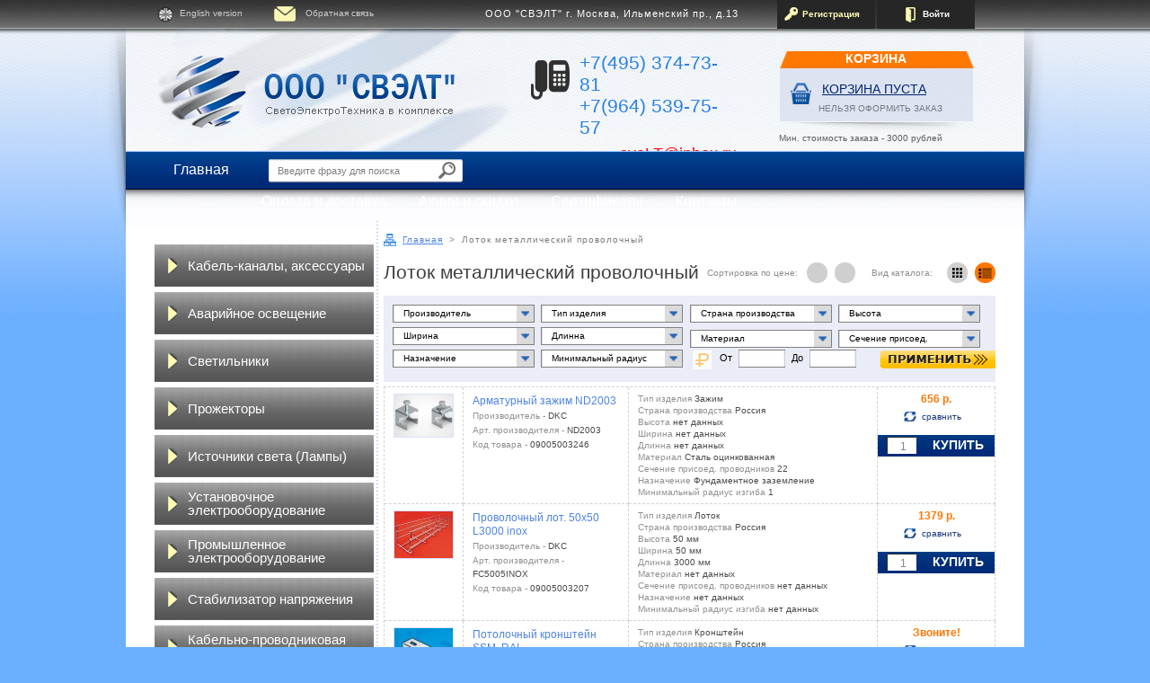

--- FILE ---
content_type: text/html; charset=windows-1251
request_url: https://www.svelt.info/category/Lotok-metall-Provolochnii/
body_size: 11077
content:
<!DOCTYPE html PUBLIC "-//W3C//DTD XHTML 1.0 Transitional//EN"
        "http://www.w3.org/TR/xhtml1/DTD/xhtml1-transitional.dtd">
<html xmlns="http://www.w3.org/1999/xhtml">
<head>

    <link rel="icon" href="/favicon.ico" type="image/x-icon">

    <meta http-equiv="Content-Type" content="text/html; charset=windows-1251"/>
    <meta name="yandex-verification" content="6bd2be0f8efc2f44"/>


    <link rel="stylesheet" type="text/css" href="/css/styles.css"/>
    <link rel="stylesheet" type="text/css" href="/css/template_styles.css"/>
    <!--[if lte IE 9]>
    <link rel="stylesheet" type="text/css" href="ie.css"/>
    <![endif]-->

    <script type="text/javascript" src="/js/jquery-1.7.1.min.js"></script>
    <script type="text/javascript" src="/js/jquery.jcarousel.js"></script>
    <script type="text/javascript" src="/js/jquery.selectBox.js"></script>
    <script type="text/javascript" src="/js/jquery.maskedinput.js"></script>
    <script type="text/javascript" src="/js/test.js"></script>

            <title>Лоток металлический проволочный. Купить Лоток металлический проволочный в Москве в интернет-магазине</title>
    
            <meta name="keywords" content="Лоток металлический проволочный, Лоток металлический проволочный купить, Лоток металлический проволочный в Москве" />
    <meta name="description" content="Отличные цены на Лоток металлический проволочный в интернет-магазине «СВЭЛТ» в Москве. 
Закажите товар по телефону +7(495) 374-73-81 или online. Доставку осуществляем в любой город России!" />
    <link href="/bitrix/templates/new/styles.css" type="text/css" rel="stylesheet" />
<link href="/bitrix/templates/new/template_styles.css" type="text/css" rel="stylesheet" />
    
    
</head>

<body>


<div id="wrapper">

    <div id="top">
        <a class="en" href="/company/english.php">English version</a>
        <!--noindex--><a class="feedback" href="/feedback.php" rel="nofollow">Обратная связь</a><!--/noindex-->

                    <div class="right-side">
                <a class="reg" href="/user/reg.php">Регистрация</a>
                <a class="enter" href="/user/auth.php">Войти</a>
            </div><!--end right-side-->
        
        <div class="adress">ООО "СВЭЛТ" г. Москва, Ильменский пр., д.13</div>
        <div class="clear"></div>
    </div><!--end top-->

    <div id="header">
        <a class="logo" href="/">&nbsp;</a>

        <div class="minicart">
            


<h3>КОРЗИНА</h3>
<a class="cart-icon" href="/order/">&nbsp;</a>
  <a class="emputy-link" href="/order/">Корзина пуста</a>
  <a class="oform of22" href="/order/">НЕЛЬЗЯ ОФОРМИТЬ ЗАКАЗ</a>
<div class="desq">Мин. стоимость заказа - 3000 рублей</div>
        </div>

        <div class="contacts">
<div class="phones">
<p><span>+7(495) 374-73-81</span></p>
<p><span>+7(964) 539-75-57</span></p>
</div>
<a class="mail" href="mailto:svelt@inbox.ru, SveltRES@ya.ru">sveLT@inbox.ru</a>
<div class="grafic"><em>График работы:</em> пн. - пт. с <span>9:00</span> до <span>18:00</span></div>
</div><!--end contacts-->
        <div class="clear"></div>
    </div><!--end header-->

    <div id="topmenu-bg">

        
<div class="search">
<form action="/catalog/search.php" method="get">
<input type="hidden" name="PAGEN_1" value="1">
<input type="text" name="query" class="inputbox" value="Введите фразу для поиска" onblur="if(this.value=='') this.value='Введите фразу для поиска';" onfocus="if(this.value=='Введите фразу для поиска') this.value='';" />
<input type="submit" value="Поиск" class="button" />
</form>
</div><!--end search-->
        <div class="topmenu">
<ul>
  <li>
    <a  href="/">
      Главная    </a>
  </li>
  <li>
    <a  href="/company/delivery.php">
      Оплата и доставка    </a>
  </li>
  <li>
    <a  href="/catalog/actions.php">
      Акции и скидки    </a>
  </li>
  <li>
    <a  href="/catalog/cert.php">
      Сертификаты    </a>
  </li>
  <li>
    <a  href="/company/contact.php">
      Контакты    </a>
  </li>
</ul>
</div><!--end topmenu-->
        <div class="clear"></div>
    </div><!--end topmenu-bg-->

    <div id="main">
        <table cellpadding="0" cellspacing="0" border="0" class="karkas">
            <tr>
                                    <td class="left">

                                                                            <script type="text/javascript">
$(document).ready(function() {
	//$("select").selectBox();
});
</script>

<div class="left-menu2">
<ul class="accordion">

      <li class="deeper">
      <a href="#" >
        Кабель-каналы, аксессуары      </a>
    <ul >
                 <li>
        <a href="/category/Korob-plastikovii/" >
          Кабель-каналы        </a>
       </li>
                                           <li>
        <a href="/category/Support-ramka-karkas-nakladka/" >
          Рамка суппорт накладная каркас        </a>
       </li>
                       <li>
        <a href="/category/Rozetki-kabel-kanala/" >
          Розетки для кабель канала        </a>
       </li>
                                                                                                                                                                                                                                                                                                                                                                                                                                                                                                                                                                                                                                                                                                                                                                                                                                                                                                                                                                                </ul>
    </li>
      <li class="deeper">
      <a href="#" >
        Аварийное освещение      </a>
    <ul >
                                                                                                                                                                                                                                   <li>
        <a href="/category/svetilniki-avariinie-kombinirovannii/" >
          Аварийные светильники комбинированные, универсальные        </a>
       </li>
                       <li>
        <a href="/category/svetilniki-avariinie-nepostoyannie/" >
          Аварийные светильники непостоянные        </a>
       </li>
                       <li>
        <a href="/category/svetilniki-avariinie-postoyannie/" >
          Аварийные светильники постоянные        </a>
       </li>
                       <li>
        <a href="/category/svetilniki-avariinie-centralizovanii/" >
          Аварийные светильники централизованные        </a>
       </li>
                                                                                                                                                                             <li>
        <a href="/category/BAP-sistema/" >
          Блок аварийного питания (система)        </a>
       </li>
                                                                                   <li>
        <a href="/category/Znaki-bezopasnosti/" >
          Знаки безопасности        </a>
       </li>
                                                                                                                                                                                                                                                                                                                                                                                                                                                                                                                                  </ul>
    </li>
      <li class="deeper">
      <a href="#" >
        Светильники      </a>
    <ul >
                                                                                                                                                                                                               <li>
        <a href="/category/svetodiodnaya-panel/" >
          Светодиодная панель        </a>
       </li>
                       <li>
        <a href="/category/Svetilniki-svetodiodnie/" >
          Светодиодные светильники        </a>
       </li>
                                                                         <li>
        <a href="/category/Svetilniki-vstraivaemie/" >
          Встраиваемые светильники        </a>
       </li>
                       <li>
        <a href="/category/Svetilniki-vzrivozaschischenie/" >
          Взрывозащищенные светильники        </a>
       </li>
                       <li>
        <a href="/category/Svetilniki-konsolnie/" >
          Консольные (уличные) светильники        </a>
       </li>
                       <li>
        <a href="/category/Svetilniki-nakladnie/" >
          Накладные (потолочные) светильники        </a>
       </li>
                                           <li>
        <a href="/category/Svetilniki-nastolnie/" >
          Настольные светильники        </a>
       </li>
                       <li>
        <a href="/category/Svetilniki-perenosnie/" >
          Переносные светильники        </a>
       </li>
                       <li>
        <a href="/category/Svetilniki-podvesnie/" >
          Подвесные светильники        </a>
       </li>
                       <li>
        <a href="/category/Svetilniki-grilyato/" >
          Светильники Грильято        </a>
       </li>
                                 <li>
        <a href="/category/Aksessuari/" >
          Аксессуары        </a>
       </li>
                                 <li>
        <a href="/category/Baktericidnie-recirkulyator/" >
          Бактерицидные светильники рециркуляторы         </a>
       </li>
                                 <li>
        <a href="/category//" >
          Блок питания, драйвер        </a>
       </li>
                                                                                             <li>
        <a href="/category/Kardanie-svetilniki/" >
          Карданные светильники        </a>
       </li>
                                                               <li>
        <a href="/category/Lineinie-svetilniki/" >
          Линейные светильники        </a>
       </li>
                                                                                                                                                                                                                               <li>
        <a href="/category/Trekovie-svetilniki-dlya-shinoprovoda/" >
          Трековые светильники для шинопровода        </a>
       </li>
                                                                         <li>
        <a href="/category/Fotorele/" >
          Фотореле        </a>
       </li>
                                                                                                                                                                              </ul>
    </li>
      <li class="deeper">
      <a href="#" >
        Прожекторы      </a>
    <ul >
                           <li>
        <a href="/category/Prozektor-LED/" >
          Светодиодные прожекторы        </a>
       </li>
                                                                                             <li>
        <a href="/category/Prozektor-Exd/" >
          Взрывозащищенные прожекторы        </a>
       </li>
                                                                                                                                                                                                                                                                                                                                                                                                                                                                                                                                                                                                                                                                                                                                                                                                                                                                                                                              </ul>
    </li>
      <li class="deeper">
      <a href="#" >
        Источники света (Лампы)      </a>
    <ul >
                                                                             <li>
        <a href="/category/Lamps-svetodiodnie/" >
          Светодиодные лампы        </a>
       </li>
                       <li>
        <a href="/category/Lamps-KLL/" >
          Компактные люминесцентные лампы        </a>
       </li>
                                           <li>
        <a href="/category/Lamps-luminiscentnie/" >
          Лампы люминесцентные        </a>
       </li>
                       <li>
        <a href="/category/Lamps-MGL/" >
          Металлогалогеновые лампы        </a>
       </li>
                                 <li>
        <a href="/category/Lamps-DNaT/" >
          Натриевые лампы        </a>
       </li>
                       <li>
        <a href="/category/Lamps-DRL/" >
          Ртутные лампы        </a>
       </li>
                       <li>
        <a href="/category/Lamps-halogen/" >
          Галогенные лампы        </a>
       </li>
                       <li>
        <a href="/category/Lamps-nakalivaniya/" >
          Лампы накаливания        </a>
       </li>
                       <li>
        <a href="/category/Lamps-MO/" >
          Лампы местного освещения        </a>
       </li>
                                                                                                                                                                                                                                                                                                                                                                                                                                                                                                                                                               <li>
        <a href="/category/Retro-lampa/" >
          Ретро-лампы (винтажные)        </a>
       </li>
                                                                                                                                                                                                                                                                                            </ul>
    </li>
      <li class="deeper">
      <a href="#" >
        Установочное электрооборудование      </a>
    <ul >
                                                                                                                                                                                                                                                                                                                                                                                                                                                                                   <li>
        <a href="/category/Dimmeryi/" >
          Диммеры        </a>
       </li>
                                                               <li>
        <a href="/category/Klemmi-shini/" >
          Клеммы, шины        </a>
       </li>
                       <li>
        <a href="/category/Korobki-video-nabludeniya/" >
          Коробки монтажные для камер видеонаблюдения        </a>
       </li>
                       <li>
        <a href="/category/Korobki-plastikovie-OKL/" >
          Коробки пластиковые огнестойкие        </a>
       </li>
                                                                                                                                                                                                                                                                                                                                                       <li>
        <a href="/category/Schiti-plastic/" >
          Щиты, корпуса пластиковые модульные        </a>
       </li>
                                                                                                                                      </ul>
    </li>
      <li class="deeper">
      <a href="#" >
        Промышленное электрооборудование      </a>
    <ul >
                                                                                                                                                                                                                                                                                                                                                                                                                                                                                                                                                                                                                                                                                                                                                                                     <li>
        <a href="/category/Schetchik-elenergii/" >
          Счетчики электроэнергии        </a>
       </li>
                                                                                                                                                                                                                                                    </ul>
    </li>
      <li class="deeper">
      <a href="#" >
        Стабилизатор напряжения      </a>
    <ul >
                                                                                                                                                                                                                                                                                                                                                                                                                                                                                                                                                                                                                                                                                 <li>
        <a href="/category/Stabilizatori-odnofaznie/" >
          Однофазные стабилизаторы        </a>
       </li>
                                                                                                                                                                                                                                                                                                                                                        </ul>
    </li>
      <li class="deeper">
      <a href="#" >
        Кабельно-проводниковая продукция      </a>
    <ul >
                                                                                                                                                                                                                                                                                                                                                                                                                                                     <li>
        <a href="/category/Vitaya-para/" >
          Витая пара        </a>
       </li>
                                 <li>
        <a href="/category/Derzatel-cabelya/" >
          Держатель кабеля        </a>
       </li>
                                                     <li>
        <a href="/category/Kabel-silovoi/" >
          Кабель        </a>
       </li>
                                                                                                                                                         <li>
        <a href="/category/Mufti/" >
          Муфты, ТУТ, наконечники, гильзы        </a>
       </li>
                                                               <li>
        <a href="/category/Provod-montagnii/" >
          Провода монтажные        </a>
       </li>
                       <li>
        <a href="/category/Emal-provod/" >
          Провода эмалированные        </a>
       </li>
                                                                                                                                                                                                                                                                                                                </ul>
    </li>
      <li class="deeper">
      <a href="#" >
        Гирлянды      </a>
    <ul >
                                                                                                                                                                                                                                                                                                                                                                                                                                                               <li>
        <a href="/category/GirlE27/" >
          Гирлянды E27        </a>
       </li>
                                                                                                                                                                                                                                                                                                                                                                                                                                                                                                                                                                          </ul>
    </li>
      <li class="deeper">
      <a href="#" >
        Колонны лючки башенки боксы      </a>
    <ul >
                                                                                                                                                                                                                                                                                                                                                                                                                                                                                                                                                                                                                                                                                                                                                                                                                                                                                                                                                                                                                            </ul>
    </li>
      <li class="deeper">
      <a href="#" class="active">
        Лотки металлические      </a>
    <ul style="display:block">
                                                                                                                                                                                                                                                                                                                                                                                                                                                                                                                                                                                                 <li>
        <a href="/category/Lotok-metall-Ntperforirovannii/" >
          Лоток металлический неперфорированный        </a>
       </li>
                       <li>
        <a href="/category/Lotok-metall-Perforirovannii/" >
          Лоток металлический перфорированный        </a>
       </li>
                       <li>
        <a href="/category/Lotok-metall-Provolochnii/" class="active">
          Лоток металлический проволочный        </a>
       </li>
                                                                                                                                                                                                                                                                                                                                                                                                                    </ul>
    </li>
      <li class="deeper">
      <a href="#" >
        Низковольтное оборудование      </a>
    <ul >
                                                                                                                                                                                                                                                                                                                                                                                         <li>
        <a href="/category/Avtmaticheskie-vikluchateli/" >
          Автоматические выключатели (модульные)        </a>
       </li>
                                                                                                                 <li>
        <a href="/category/Dif-avtomati/" >
          Дифферинциальные автоматические выключатели        </a>
       </li>
                                                                                                                                                                                       <li>
        <a href="/category/limiter-power/" >
          Ограничители мощности         </a>
       </li>
                                                                                             <li>
        <a href="/category/Rubilniki-razediniteli/" >
          Рубильники разъединители        </a>
       </li>
                                                                                             <li>
        <a href="/category/UZO/" >
          Устройства защитного отключения (УЗО)        </a>
       </li>
                       <li>
        <a href="/category/UZDP/" >
          Устройство защиты от дугового пробоя         </a>
       </li>
                                                                                                                                                                                        </ul>
    </li>
      <li class="deeper">
      <a href="#" >
        Пускорегулирующая аппаратура (ПРА)      </a>
    <ul >
                                                                                                                                                                                                                                                                                                                                                                                                                                                                                                                                                                                                                                                                                                                                                                                                                                                                                                                       <li>
        <a href="/category/EPRA/" >
          Электронное ПРА (ЭПРА)        </a>
       </li>
                                                                                                                  </ul>
    </li>
      <li class="deeper">
      <a href="#" >
        Трубы      </a>
    <ul >
                                                                                                                                                                                                                                                                                                                                                                                                             <li>
        <a href="/category/Aksessur-truba/" >
          Аксессуары к трубе        </a>
       </li>
                                                                                                                                                                                                                                                                                                                                                                                                         <li>
        <a href="/category/truba-PVH-gibkaya/" >
          Труба ПВХ гофрированная гибкая        </a>
       </li>
                       <li>
        <a href="/category/truba-PPL-gibkaya/" >
          Труба ПЛЛ HFR ОКЛ гофрированная        </a>
       </li>
                       <li>
        <a href="/category/Truba-PND-gibkaya/" >
          Труба ПНД гофрированная гибкая        </a>
       </li>
                                                                                                                                                                                                            </ul>
    </li>
      <li class="deeper">
      <a href="#" >
        Шинопровод и светильники      </a>
    <ul >
                                                                                                                                                                                                                                                                                                                                                                                                                                                                                                                                                                                                                                                                                                                                                                                                                                                                                                                                 <li>
        <a href="/category/Shinoprovod-podvesnoi/" >
          Шинопровод подвесной        </a>
       </li>
                       <li>
        <a href="/category/Shinoprovod-nakladnoi/" >
          Шинопровод накладной        </a>
       </li>
                       <li>
        <a href="/category/Shinoprovod-vstraivaemii/" >
          Шинопровод встраиваемый        </a>
       </li>
                       <li>
        <a href="/category/Shinoprovod-magnitnii-podvesnoi/" >
          Шинопровод магнитный подвесной        </a>
       </li>
                       <li>
        <a href="/category/Shinoprovod-magnitnii-nakladnoi/" >
          Шинопровод магнитный накладной        </a>
       </li>
                       <li>
        <a href="/category/Shioprovod-magnitnii-vstraivaemii/" >
          Шинопровод магнитный встраиваемый        </a>
       </li>
                       <li>
        <a href="/category/Svetilniki-odnofaznogo-shinoprovoda/" >
          Светильники для однофазного шинопровода        </a>
       </li>
                       <li>
        <a href="/category/Svetilniki-trehfaznogo-shinoprovoda/" >
          Светильники для трехфазного шинопровода        </a>
       </li>
                       <li>
        <a href="/category/Svetilnik-odnofazni-mag-shinoprovod/" >
          Светильники для однофазного магнитного шинопровода        </a>
       </li>
                       <li>
        <a href="/category/Svetilniki-trehfaznii-mag-shinoprovod/" >
          Светильники для трехфазного магнитного шинопровода        </a>
       </li>
              </ul>
    </li>
      <li class="deeper">
      <a href="#" >
        Щитовое оборудование      </a>
    <ul >
                                                                                                                                                                                                                                                                                                                                                                                                                                                                                                                                                                   <li>
        <a href="/category/ShchRn-met/" >
          Корпус металлический ЩРн        </a>
       </li>
                                                                                                                                                                                                                                                                                                               <li>
        <a href="/category/Schiti-upravleniya/" >
          Шкафы управления и учета        </a>
       </li>
                       <li>
        <a href="/category/IT-korpusa/" >
          Щиты IT корпуса        </a>
       </li>
                                                                                                                                                          </ul>
    </li>
  
</ul>
</div><!--end left-menu-->                        
                        
                                                    <div class="tovary-sravnenie">
                                
                            </div><!--end tovary-sravnenie-->
                        
                    </td><!--end left-->
                                <td class="middle">

                    <div class="breadcrumbs"><a class="sitemap" href="/">&nbsp;</a><a href="/">Главная</a> <span>></span><span>Лоток металлический проволочный</span><div class="clear"></div></div>
                    <div id="content">

                                                <!--begin workarea-->




    <div class="category">

        <div class="cat-vid">
            <label>Сортировка по цене:</label>
            <a class="button-up "
               href="/category/Lotok-metall-Provolochnii/index.php?sort=price_up"></a>
            <a class="button-down "
               href="/category/Lotok-metall-Provolochnii/index.php?sort=price_down"></a>

            <label>Вид каталога:</label>
            <a class="vid vid1 "
               href="/category/Lotok-metall-Provolochnii/index.php?view=matrix"></a>
            <a class="vid vid2 active"
               href="/category/Lotok-metall-Provolochnii/index.php?view=table"></a>
        </div><!--end cat-vid-->

        <h1>Лоток металлический проволочный</h1>
        <div class="clear"></div>


        
    <script type="text/javascript">

        function check_filter_base() {
            $(".js-filter-base").show();
            $(".js-filter-full").hide();
        }

        function check_filter_full() {
            $(".js-filter-base").hide();
            $(".js-filter-full").show();
        }

        $(document).ready(function () {
            $("select").selectBox();

                        check_filter_base();
                    });

    </script>

        <div class="filter js-filter-base">
        <form action="?" method="get" name="filter-form" class="filter-form">

            <input type="hidden" name="sort" value="">
            <input type="hidden" name="view" value="">
            <input type="hidden" name="filter_type" value="base">
            <input type="hidden" name="PAGEN_1" value="1">

            <div class="left-side">
                                            <select name="prop_3">
        <option value="">Производитель</option>
                                    <option value="757"  >DKC</option>
                        </select>
                                            <select name="prop_333">
        <option value="">Ширина</option>
                                    <option value="100 мм"  >100 мм</option>
                                                <option value="150 мм"  >150 мм</option>
                                                <option value="200 мм"  >200 мм</option>
                                                <option value="300 мм"  >300 мм</option>
                                                <option value="400 мм"  >400 мм</option>
                                                <option value="50 мм"  >50 мм</option>
                                                <option value="500 мм"  >500 мм</option>
                                                <option value="600 мм"  >600 мм</option>
                                                <option value="80 мм"  >80 мм</option>
                        </select>
                                            <select name="prop_7">
        <option value="">Назначение</option>
                                    <option value="Фундаментное заземление"  >Фундаментное заземление</option>
                        </select>
                
            </div><!--end left-side-->

            <div class="left-side">
                                            <select name="prop_45">
        <option value="">Тип изделия</option>
                                    <option value="357"  >Зажим</option>
                                                <option value="277"  >Кронштейн</option>
                                                <option value="266"  >Лоток</option>
                        </select>
                                            <select name="prop_332">
        <option value="">Длинна</option>
                                    <option value="3000 мм"  >3000 мм</option>
                        </select>
                                            <select name="prop_130">
        <option value="">Минимальный радиус изгиба</option>
                                    <option value="1"  >1</option>
                        </select>
                
            </div><!--end left-side-->

            <div class="right-side">
                                                                    <select name="prop_25">
        <option value="">Страна производства</option>
                                    <option value="196"  >Россия</option>
                        </select>
                                                                                        <select name="prop_334">
        <option value="">Высота</option>
                                    <option value="100 мм"  >100 мм</option>
                                                <option value="30 мм"  >30 мм</option>
                                                <option value="50 мм"  >50 мм</option>
                                                <option value="80 мм"  >80 мм</option>
                        </select>
                                                                                                                                                                <select name="prop_178">
        <option value="">Материал</option>
                                    <option value="Сталь оцинкованная"  >Сталь оцинкованная</option>
                        </select>
                                                                                        <select name="prop_215">
        <option value="">Сечение присоед. проводников</option>
                                    <option value="22"  >22</option>
                        </select>
                                                                                                            
                <div class="clear"></div>
                <div class="price-block">
                    <label>От</label>
                    <input type="text" class="inputbox" name="price_from" value=""/>

                    <label>До</label>
                    <input type="text" class="inputbox" name="price_to" value=""/>

                    <input type="submit" class="button" value="Применить"/>
                </div>
            </div><!--end right-side-->
        </form>
        <div class="clear"></div>
    </div><!--end filter-->
        <div class="filter js-filter-full">
        <form action="?" method="get" name="filter-form" class="filter-form">

            <input type="hidden" name="sort" value="">
            <input type="hidden" name="view" value="">
            <input type="hidden" name="filter_type" value="full">
            <input type="hidden" name="PAGEN_1" value="1">

            <div class="left-side">
                                            <select name="prop_3">
        <option value="">Производитель</option>
                                    <option value="757"  >DKC</option>
                        </select>
                                            <select name="prop_333">
        <option value="">Ширина</option>
                                    <option value="100 мм"  >100 мм</option>
                                                <option value="150 мм"  >150 мм</option>
                                                <option value="200 мм"  >200 мм</option>
                                                <option value="300 мм"  >300 мм</option>
                                                <option value="400 мм"  >400 мм</option>
                                                <option value="50 мм"  >50 мм</option>
                                                <option value="500 мм"  >500 мм</option>
                                                <option value="600 мм"  >600 мм</option>
                                                <option value="80 мм"  >80 мм</option>
                        </select>
                                            <select name="prop_7">
        <option value="">Назначение</option>
                                    <option value="Фундаментное заземление"  >Фундаментное заземление</option>
                        </select>
                                                                                                                                                                                                                        
            </div><!--end left-side-->

            <div class="left-side">
                                            <select name="prop_45">
        <option value="">Тип изделия</option>
                                    <option value="357"  >Зажим</option>
                                                <option value="277"  >Кронштейн</option>
                                                <option value="266"  >Лоток</option>
                        </select>
                                            <select name="prop_332">
        <option value="">Длинна</option>
                                    <option value="3000 мм"  >3000 мм</option>
                        </select>
                                            <select name="prop_130">
        <option value="">Минимальный радиус изгиба</option>
                                    <option value="1"  >1</option>
                        </select>
                                                                                                                                                                                                                        
            </div><!--end left-side-->

            <div class="right-side">
                                                                    <select name="prop_25">
        <option value="">Страна производства</option>
                                    <option value="196"  >Россия</option>
                        </select>
                                                                                        <select name="prop_334">
        <option value="">Высота</option>
                                    <option value="100 мм"  >100 мм</option>
                                                <option value="30 мм"  >30 мм</option>
                                                <option value="50 мм"  >50 мм</option>
                                                <option value="80 мм"  >80 мм</option>
                        </select>
                                                                                                                                                                <select name="prop_178">
        <option value="">Материал</option>
                                    <option value="Сталь оцинкованная"  >Сталь оцинкованная</option>
                        </select>
                                                                                        <select name="prop_215">
        <option value="">Сечение присоед. проводников</option>
                                    <option value="22"  >22</option>
                        </select>
                                                                                                                                                                                                                                                                                                                                                                                                                                                                                                                                                                                                                                                                                                                                                                                                                                                                                                                                                                                                                                                                                                                                                                                                                                                                                                                                                            
                <div class="clear"></div>
                <div class="price-block">
                    <label>От</label>
                    <input type="text" class="inputbox" name="price_from" value=""/>

                    <label>До</label>
                    <input type="text" class="inputbox" name="price_to" value=""/>

                    <input type="submit" class="button" value="Применить"/>
                </div>
            </div><!--end right-side-->
        </form>
        <div class="clear"></div>
    </div><!--end filter-->



                    <table cellpadding="0" cellspacing="0" border="0" class="cat-table">

                                    <tr>
                        <td class="image">
                            <a href="/product/armaturnyy-zajim-nd2003-09005003246/">
                                <img src="/upload/iblock/024/ laclf 2003.JPG" alt="?"/>
                            </a>
                        </td>
                        <td class="title">
                            <p><a href="/product/armaturnyy-zajim-nd2003-09005003246/">Арматурный зажим ND2003</a></p>
                            <p>Производитель - <span>DKC</span></p>
                                                            <p>Арт. производителя - <span>ND2003</span></p>
                                                        <p>Код товара - <span>09005003246</span></p>
                        </td>
                        <td class="desq">
                                                                                                                                                            <p>
                                        Тип изделия                                        <span>
                                            Зажим                                        </span>
                                    </p>
                                                                                                                                <p>
                                        Страна производства                                        <span>
                                            Россия                                        </span>
                                    </p>
                                                                                                                                <p>
                                        Высота                                        <span>
                                            нет данных
                                        </span>
                                    </p>
                                                                                                                                <p>
                                        Ширина                                        <span>
                                            нет данных
                                        </span>
                                    </p>
                                                                                                                                <p>
                                        Длинна                                        <span>
                                            нет данных
                                        </span>
                                    </p>
                                                                                                                                <p>
                                        Материал                                        <span>
                                            Сталь оцинкованная                                        </span>
                                    </p>
                                                                                                                                <p>
                                        Сечение присоед. проводников                                        <span>
                                            22                                        </span>
                                    </p>
                                                                                                                                <p>
                                        Назначение                                        <span>
                                            Фундаментное заземление                                        </span>
                                    </p>
                                                                                                                                <p>
                                        Минимальный радиус изгиба                                        <span>
                                            1                                        </span>
                                    </p>
                                                                                    </td>
                        <td class="buy-block">
                            
    
    <div class="price">
        
        <span class="new-price">656 p.</span>

        <div class="clear"></div>
    </div>


            <a class="sravnenie" href="javascript://"
           onclick="add_to_compare(
                   ['17249', '0'],
                   '129',
                   this)">
                            Сравнить
                    </a>
    
                        <div class="bottom-part">
                <input type="text" class="quantity-box" name="17249" value="1"/>
                <a class="buy-button" href="javascript://">КУПИТЬ</a>
            </div>

            <div class="bottom-part bot2">
                <a class="go-to-cart" href="/order/">Перейти в корзину</a>
            </div>
            
                            </td>
                    </tr>
                                    <tr>
                        <td class="image">
                            <a href="/product/provolochnyy-lot-50h50-l3000-inox-09005003207/">
                                <img src="/upload/iblock/aa9/f5-2.jpg" alt="?"/>
                            </a>
                        </td>
                        <td class="title">
                            <p><a href="/product/provolochnyy-lot-50h50-l3000-inox-09005003207/">Проволочный лот. 50х50 L3000 inox</a></p>
                            <p>Производитель - <span>DKC</span></p>
                                                            <p>Арт. производителя - <span>FC5005INOX</span></p>
                                                        <p>Код товара - <span>09005003207</span></p>
                        </td>
                        <td class="desq">
                                                                                                                                                            <p>
                                        Тип изделия                                        <span>
                                            Лоток                                        </span>
                                    </p>
                                                                                                                                <p>
                                        Страна производства                                        <span>
                                            Россия                                        </span>
                                    </p>
                                                                                                                                <p>
                                        Высота                                        <span>
                                            50 мм                                        </span>
                                    </p>
                                                                                                                                <p>
                                        Ширина                                        <span>
                                            50 мм                                        </span>
                                    </p>
                                                                                                                                <p>
                                        Длинна                                        <span>
                                            3000 мм                                        </span>
                                    </p>
                                                                                                                                <p>
                                        Материал                                        <span>
                                            нет данных
                                        </span>
                                    </p>
                                                                                                                                <p>
                                        Сечение присоед. проводников                                        <span>
                                            нет данных
                                        </span>
                                    </p>
                                                                                                                                <p>
                                        Назначение                                        <span>
                                            нет данных
                                        </span>
                                    </p>
                                                                                                                                <p>
                                        Минимальный радиус изгиба                                        <span>
                                            нет данных
                                        </span>
                                    </p>
                                                                                    </td>
                        <td class="buy-block">
                            
    
    <div class="price">
        
        <span class="new-price">1379 p.</span>

        <div class="clear"></div>
    </div>


            <a class="sravnenie" href="javascript://"
           onclick="add_to_compare(
                   ['7008', '0'],
                   '129',
                   this)">
                            Сравнить
                    </a>
    
                        <div class="bottom-part">
                <input type="text" class="quantity-box" name="7008" value="1"/>
                <a class="buy-button" href="javascript://">КУПИТЬ</a>
            </div>

            <div class="bottom-part bot2">
                <a class="go-to-cart" href="/order/">Перейти в корзину</a>
            </div>
            
                            </td>
                    </tr>
                                    <tr>
                        <td class="image">
                            <a href="/product/potolochnyy-kronshteyn-ssm-ral-09005003174/">
                                <img src="/upload/iblock/273/csbthtfts t pfzchog SML.jpg" alt="?"/>
                            </a>
                        </td>
                        <td class="title">
                            <p><a href="/product/potolochnyy-kronshteyn-ssm-ral-09005003174/">Потолочный кронштейн SSM, RAL</a></p>
                            <p>Производитель - <span>DKC</span></p>
                                                            <p>Арт. производителя - <span>34143RAL</span></p>
                                                        <p>Код товара - <span>09005003174</span></p>
                        </td>
                        <td class="desq">
                                                                                                                                                            <p>
                                        Тип изделия                                        <span>
                                            Кронштейн                                        </span>
                                    </p>
                                                                                                                                <p>
                                        Страна производства                                        <span>
                                            Россия                                        </span>
                                    </p>
                                                                                                                                <p>
                                        Высота                                        <span>
                                            нет данных
                                        </span>
                                    </p>
                                                                                                                                <p>
                                        Ширина                                        <span>
                                            нет данных
                                        </span>
                                    </p>
                                                                                                                                <p>
                                        Длинна                                        <span>
                                            нет данных
                                        </span>
                                    </p>
                                                                                                                                <p>
                                        Материал                                        <span>
                                            Сталь оцинкованная                                        </span>
                                    </p>
                                                                                                                                <p>
                                        Сечение присоед. проводников                                        <span>
                                            нет данных
                                        </span>
                                    </p>
                                                                                                                                <p>
                                        Назначение                                        <span>
                                            нет данных
                                        </span>
                                    </p>
                                                                                                                                <p>
                                        Минимальный радиус изгиба                                        <span>
                                            нет данных
                                        </span>
                                    </p>
                                                                                    </td>
                        <td class="buy-block">
                            
    
    <div class="price">
        
        <span class="new-price">Звоните!</span>

        <div class="clear"></div>
    </div>


            <a class="sravnenie" href="javascript://"
           onclick="add_to_compare(
                   ['6975', '0'],
                   '129',
                   this)">
                            Сравнить
                    </a>
    
            <div class="bottom-part">
            <span class="go-to-cart">Уточните цену</span>
        </div>
    
                            </td>
                    </tr>
                                    <tr>
                        <td class="image">
                            <a href="/product/provolochnyy-lot-80h100-l-3000-ral-09005003232/">
                                <img src="/upload/iblock/ed4/f5-2.jpg" alt="?"/>
                            </a>
                        </td>
                        <td class="title">
                            <p><a href="/product/provolochnyy-lot-80h100-l-3000-ral-09005003232/">Проволочный лот. 80х100 L 3000 RAL</a></p>
                            <p>Производитель - <span>DKC</span></p>
                                                            <p>Арт. производителя - <span>FC8010RAL</span></p>
                                                        <p>Код товара - <span>09005003232</span></p>
                        </td>
                        <td class="desq">
                                                                                                                                                            <p>
                                        Тип изделия                                        <span>
                                            Лоток                                        </span>
                                    </p>
                                                                                                                                <p>
                                        Страна производства                                        <span>
                                            Россия                                        </span>
                                    </p>
                                                                                                                                <p>
                                        Высота                                        <span>
                                            80 мм                                        </span>
                                    </p>
                                                                                                                                <p>
                                        Ширина                                        <span>
                                            100 мм                                        </span>
                                    </p>
                                                                                                                                <p>
                                        Длинна                                        <span>
                                            3000 мм                                        </span>
                                    </p>
                                                                                                                                <p>
                                        Материал                                        <span>
                                            нет данных
                                        </span>
                                    </p>
                                                                                                                                <p>
                                        Сечение присоед. проводников                                        <span>
                                            нет данных
                                        </span>
                                    </p>
                                                                                                                                <p>
                                        Назначение                                        <span>
                                            нет данных
                                        </span>
                                    </p>
                                                                                                                                <p>
                                        Минимальный радиус изгиба                                        <span>
                                            нет данных
                                        </span>
                                    </p>
                                                                                    </td>
                        <td class="buy-block">
                            
    
    <div class="price">
        
        <span class="new-price">Звоните!</span>

        <div class="clear"></div>
    </div>


            <a class="sravnenie" href="javascript://"
           onclick="add_to_compare(
                   ['7033', '0'],
                   '129',
                   this)">
                            Сравнить
                    </a>
    
            <div class="bottom-part">
            <span class="go-to-cart">Уточните цену</span>
        </div>
    
                            </td>
                    </tr>
                                    <tr>
                        <td class="image">
                            <a href="/product/provolochnyy-lot-50h100-l-3000-ral-09005003224/">
                                <img src="/upload/iblock/620/f5-2.jpg" alt="?"/>
                            </a>
                        </td>
                        <td class="title">
                            <p><a href="/product/provolochnyy-lot-50h100-l-3000-ral-09005003224/">Проволочный лот. 50х100 L 3000 RAL</a></p>
                            <p>Производитель - <span>DKC</span></p>
                                                            <p>Арт. производителя - <span>FC5010RAL</span></p>
                                                        <p>Код товара - <span>09005003224</span></p>
                        </td>
                        <td class="desq">
                                                                                                                                                            <p>
                                        Тип изделия                                        <span>
                                            Лоток                                        </span>
                                    </p>
                                                                                                                                <p>
                                        Страна производства                                        <span>
                                            Россия                                        </span>
                                    </p>
                                                                                                                                <p>
                                        Высота                                        <span>
                                            50 мм                                        </span>
                                    </p>
                                                                                                                                <p>
                                        Ширина                                        <span>
                                            100 мм                                        </span>
                                    </p>
                                                                                                                                <p>
                                        Длинна                                        <span>
                                            3000 мм                                        </span>
                                    </p>
                                                                                                                                <p>
                                        Материал                                        <span>
                                            Сталь оцинкованная                                        </span>
                                    </p>
                                                                                                                                <p>
                                        Сечение присоед. проводников                                        <span>
                                            нет данных
                                        </span>
                                    </p>
                                                                                                                                <p>
                                        Назначение                                        <span>
                                            нет данных
                                        </span>
                                    </p>
                                                                                                                                <p>
                                        Минимальный радиус изгиба                                        <span>
                                            нет данных
                                        </span>
                                    </p>
                                                                                    </td>
                        <td class="buy-block">
                            
    
    <div class="price">
        
        <span class="new-price">Звоните!</span>

        <div class="clear"></div>
    </div>


            <a class="sravnenie" href="javascript://"
           onclick="add_to_compare(
                   ['7025', '0'],
                   '129',
                   this)">
                            Сравнить
                    </a>
    
            <div class="bottom-part">
            <span class="go-to-cart">Уточните цену</span>
        </div>
    
                            </td>
                    </tr>
                                    <tr>
                        <td class="image">
                            <a href="/product/provolochnyy-lot-50h200-l-3000-ral-09005003226/">
                                <img src="/upload/iblock/958/f5-2.jpg" alt="?"/>
                            </a>
                        </td>
                        <td class="title">
                            <p><a href="/product/provolochnyy-lot-50h200-l-3000-ral-09005003226/">Проволочный лот. 50х200 L 3000 RAL</a></p>
                            <p>Производитель - <span>DKC</span></p>
                                                            <p>Арт. производителя - <span>FC5020RAL</span></p>
                                                        <p>Код товара - <span>09005003226</span></p>
                        </td>
                        <td class="desq">
                                                                                                                                                            <p>
                                        Тип изделия                                        <span>
                                            Лоток                                        </span>
                                    </p>
                                                                                                                                <p>
                                        Страна производства                                        <span>
                                            Россия                                        </span>
                                    </p>
                                                                                                                                <p>
                                        Высота                                        <span>
                                            50 мм                                        </span>
                                    </p>
                                                                                                                                <p>
                                        Ширина                                        <span>
                                            200 мм                                        </span>
                                    </p>
                                                                                                                                <p>
                                        Длинна                                        <span>
                                            3000 мм                                        </span>
                                    </p>
                                                                                                                                <p>
                                        Материал                                        <span>
                                            Сталь оцинкованная                                        </span>
                                    </p>
                                                                                                                                <p>
                                        Сечение присоед. проводников                                        <span>
                                            нет данных
                                        </span>
                                    </p>
                                                                                                                                <p>
                                        Назначение                                        <span>
                                            нет данных
                                        </span>
                                    </p>
                                                                                                                                <p>
                                        Минимальный радиус изгиба                                        <span>
                                            нет данных
                                        </span>
                                    </p>
                                                                                    </td>
                        <td class="buy-block">
                            
    
    <div class="price">
        
        <span class="new-price">Звоните!</span>

        <div class="clear"></div>
    </div>


            <a class="sravnenie" href="javascript://"
           onclick="add_to_compare(
                   ['7027', '0'],
                   '129',
                   this)">
                            Сравнить
                    </a>
    
            <div class="bottom-part">
            <span class="go-to-cart">Уточните цену</span>
        </div>
    
                            </td>
                    </tr>
                                    <tr>
                        <td class="image">
                            <a href="/product/provolochnyy-lot-50h300-l-3000-ral-09005003227/">
                                <img src="/upload/iblock/236/f5-2.jpg" alt="?"/>
                            </a>
                        </td>
                        <td class="title">
                            <p><a href="/product/provolochnyy-lot-50h300-l-3000-ral-09005003227/">Проволочный лот. 50х300 L 3000 RAL</a></p>
                            <p>Производитель - <span>DKC</span></p>
                                                            <p>Арт. производителя - <span>FC5030RAL</span></p>
                                                        <p>Код товара - <span>09005003227</span></p>
                        </td>
                        <td class="desq">
                                                                                                                                                            <p>
                                        Тип изделия                                        <span>
                                            Лоток                                        </span>
                                    </p>
                                                                                                                                <p>
                                        Страна производства                                        <span>
                                            Россия                                        </span>
                                    </p>
                                                                                                                                <p>
                                        Высота                                        <span>
                                            50 мм                                        </span>
                                    </p>
                                                                                                                                <p>
                                        Ширина                                        <span>
                                            300 мм                                        </span>
                                    </p>
                                                                                                                                <p>
                                        Длинна                                        <span>
                                            3000 мм                                        </span>
                                    </p>
                                                                                                                                <p>
                                        Материал                                        <span>
                                            Сталь оцинкованная                                        </span>
                                    </p>
                                                                                                                                <p>
                                        Сечение присоед. проводников                                        <span>
                                            нет данных
                                        </span>
                                    </p>
                                                                                                                                <p>
                                        Назначение                                        <span>
                                            нет данных
                                        </span>
                                    </p>
                                                                                                                                <p>
                                        Минимальный радиус изгиба                                        <span>
                                            нет данных
                                        </span>
                                    </p>
                                                                                    </td>
                        <td class="buy-block">
                            
    
    <div class="price">
        
        <span class="new-price">Звоните!</span>

        <div class="clear"></div>
    </div>


            <a class="sravnenie" href="javascript://"
           onclick="add_to_compare(
                   ['7028', '0'],
                   '129',
                   this)">
                            Сравнить
                    </a>
    
            <div class="bottom-part">
            <span class="go-to-cart">Уточните цену</span>
        </div>
    
                            </td>
                    </tr>
                                    <tr>
                        <td class="image">
                            <a href="/product/provolochnyy-lot-80h400-l-3000-ral-09005003236/">
                                <img src="/upload/iblock/f8f/f5-2.jpg" alt="?"/>
                            </a>
                        </td>
                        <td class="title">
                            <p><a href="/product/provolochnyy-lot-80h400-l-3000-ral-09005003236/">Проволочный лот. 80х400 L 3000 RAL</a></p>
                            <p>Производитель - <span>DKC</span></p>
                                                            <p>Арт. производителя - <span>FC8040RAL</span></p>
                                                        <p>Код товара - <span>09005003236</span></p>
                        </td>
                        <td class="desq">
                                                                                                                                                            <p>
                                        Тип изделия                                        <span>
                                            Лоток                                        </span>
                                    </p>
                                                                                                                                <p>
                                        Страна производства                                        <span>
                                            Россия                                        </span>
                                    </p>
                                                                                                                                <p>
                                        Высота                                        <span>
                                            80 мм                                        </span>
                                    </p>
                                                                                                                                <p>
                                        Ширина                                        <span>
                                            400 мм                                        </span>
                                    </p>
                                                                                                                                <p>
                                        Длинна                                        <span>
                                            3000 мм                                        </span>
                                    </p>
                                                                                                                                <p>
                                        Материал                                        <span>
                                            нет данных
                                        </span>
                                    </p>
                                                                                                                                <p>
                                        Сечение присоед. проводников                                        <span>
                                            нет данных
                                        </span>
                                    </p>
                                                                                                                                <p>
                                        Назначение                                        <span>
                                            нет данных
                                        </span>
                                    </p>
                                                                                                                                <p>
                                        Минимальный радиус изгиба                                        <span>
                                            нет данных
                                        </span>
                                    </p>
                                                                                    </td>
                        <td class="buy-block">
                            
    
    <div class="price">
        
        <span class="new-price">Звоните!</span>

        <div class="clear"></div>
    </div>


            <a class="sravnenie" href="javascript://"
           onclick="add_to_compare(
                   ['7037', '0'],
                   '129',
                   this)">
                            Сравнить
                    </a>
    
            <div class="bottom-part">
            <span class="go-to-cart">Уточните цену</span>
        </div>
    
                            </td>
                    </tr>
                                    <tr>
                        <td class="image">
                            <a href="/product/provolochnyy-lot-50h100-l3000-09005003185/">
                                <img src="/upload/iblock/0df/f5-2.jpg" alt="?"/>
                            </a>
                        </td>
                        <td class="title">
                            <p><a href="/product/provolochnyy-lot-50h100-l3000-09005003185/">Проволочный лот. 50х100 L3000</a></p>
                            <p>Производитель - <span>DKC</span></p>
                                                            <p>Арт. производителя - <span>FC5010</span></p>
                                                        <p>Код товара - <span>09005003185</span></p>
                        </td>
                        <td class="desq">
                                                                                                                                                            <p>
                                        Тип изделия                                        <span>
                                            Лоток                                        </span>
                                    </p>
                                                                                                                                <p>
                                        Страна производства                                        <span>
                                            Россия                                        </span>
                                    </p>
                                                                                                                                <p>
                                        Высота                                        <span>
                                            50 мм                                        </span>
                                    </p>
                                                                                                                                <p>
                                        Ширина                                        <span>
                                            100 мм                                        </span>
                                    </p>
                                                                                                                                <p>
                                        Длинна                                        <span>
                                            3000 мм                                        </span>
                                    </p>
                                                                                                                                <p>
                                        Материал                                        <span>
                                            Сталь оцинкованная                                        </span>
                                    </p>
                                                                                                                                <p>
                                        Сечение присоед. проводников                                        <span>
                                            нет данных
                                        </span>
                                    </p>
                                                                                                                                <p>
                                        Назначение                                        <span>
                                            нет данных
                                        </span>
                                    </p>
                                                                                                                                <p>
                                        Минимальный радиус изгиба                                        <span>
                                            нет данных
                                        </span>
                                    </p>
                                                                                    </td>
                        <td class="buy-block">
                            
    
    <div class="price">
        
        <span class="new-price">326 p.</span>

        <div class="clear"></div>
    </div>


            <a class="sravnenie" href="javascript://"
           onclick="add_to_compare(
                   ['6986', '0'],
                   '129',
                   this)">
                            Сравнить
                    </a>
    
                        <div class="bottom-part">
                <input type="text" class="quantity-box" name="6986" value="1"/>
                <a class="buy-button" href="javascript://">КУПИТЬ</a>
            </div>

            <div class="bottom-part bot2">
                <a class="go-to-cart" href="/order/">Перейти в корзину</a>
            </div>
            
                            </td>
                    </tr>
                                    <tr>
                        <td class="image">
                            <a href="/product/provolochnyy-lot-50h150-l3000-09005003186/">
                                <img src="/upload/iblock/e72/f5-2.jpg" alt="?"/>
                            </a>
                        </td>
                        <td class="title">
                            <p><a href="/product/provolochnyy-lot-50h150-l3000-09005003186/">Проволочный лот. 50х150 L3000</a></p>
                            <p>Производитель - <span>DKC</span></p>
                                                            <p>Арт. производителя - <span>FC5015</span></p>
                                                        <p>Код товара - <span>09005003186</span></p>
                        </td>
                        <td class="desq">
                                                                                                                                                            <p>
                                        Тип изделия                                        <span>
                                            Лоток                                        </span>
                                    </p>
                                                                                                                                <p>
                                        Страна производства                                        <span>
                                            Россия                                        </span>
                                    </p>
                                                                                                                                <p>
                                        Высота                                        <span>
                                            50 мм                                        </span>
                                    </p>
                                                                                                                                <p>
                                        Ширина                                        <span>
                                            150 мм                                        </span>
                                    </p>
                                                                                                                                <p>
                                        Длинна                                        <span>
                                            3000 мм                                        </span>
                                    </p>
                                                                                                                                <p>
                                        Материал                                        <span>
                                            Сталь оцинкованная                                        </span>
                                    </p>
                                                                                                                                <p>
                                        Сечение присоед. проводников                                        <span>
                                            нет данных
                                        </span>
                                    </p>
                                                                                                                                <p>
                                        Назначение                                        <span>
                                            нет данных
                                        </span>
                                    </p>
                                                                                                                                <p>
                                        Минимальный радиус изгиба                                        <span>
                                            нет данных
                                        </span>
                                    </p>
                                                                                    </td>
                        <td class="buy-block">
                            
    
    <div class="price">
        
        <span class="new-price">380 p.</span>

        <div class="clear"></div>
    </div>


            <a class="sravnenie" href="javascript://"
           onclick="add_to_compare(
                   ['6987', '0'],
                   '129',
                   this)">
                            Сравнить
                    </a>
    
                        <div class="bottom-part">
                <input type="text" class="quantity-box" name="6987" value="1"/>
                <a class="buy-button" href="javascript://">КУПИТЬ</a>
            </div>

            <div class="bottom-part bot2">
                <a class="go-to-cart" href="/order/">Перейти в корзину</a>
            </div>
            
                            </td>
                    </tr>
                                    <tr>
                        <td class="image">
                            <a href="/product/provolochnyy-lot-100h300-l-3000-ral-09005003242/">
                                <img src="/upload/iblock/7d1/f5-2.jpg" alt="?"/>
                            </a>
                        </td>
                        <td class="title">
                            <p><a href="/product/provolochnyy-lot-100h300-l-3000-ral-09005003242/">Проволочный лот. 100х300 L 3000 RAL</a></p>
                            <p>Производитель - <span>DKC</span></p>
                                                            <p>Арт. производителя - <span>FC1030RAL</span></p>
                                                        <p>Код товара - <span>09005003242</span></p>
                        </td>
                        <td class="desq">
                                                                                                                                                            <p>
                                        Тип изделия                                        <span>
                                            Лоток                                        </span>
                                    </p>
                                                                                                                                <p>
                                        Страна производства                                        <span>
                                            Россия                                        </span>
                                    </p>
                                                                                                                                <p>
                                        Высота                                        <span>
                                            100 мм                                        </span>
                                    </p>
                                                                                                                                <p>
                                        Ширина                                        <span>
                                            300 мм                                        </span>
                                    </p>
                                                                                                                                <p>
                                        Длинна                                        <span>
                                            3000 мм                                        </span>
                                    </p>
                                                                                                                                <p>
                                        Материал                                        <span>
                                            Сталь оцинкованная                                        </span>
                                    </p>
                                                                                                                                <p>
                                        Сечение присоед. проводников                                        <span>
                                            нет данных
                                        </span>
                                    </p>
                                                                                                                                <p>
                                        Назначение                                        <span>
                                            нет данных
                                        </span>
                                    </p>
                                                                                                                                <p>
                                        Минимальный радиус изгиба                                        <span>
                                            нет данных
                                        </span>
                                    </p>
                                                                                    </td>
                        <td class="buy-block">
                            
    
    <div class="price">
        
        <span class="new-price">Звоните!</span>

        <div class="clear"></div>
    </div>


            <a class="sravnenie" href="javascript://"
           onclick="add_to_compare(
                   ['7043', '0'],
                   '129',
                   this)">
                            Сравнить
                    </a>
    
            <div class="bottom-part">
            <span class="go-to-cart">Уточните цену</span>
        </div>
    
                            </td>
                    </tr>
                                    <tr>
                        <td class="image">
                            <a href="/product/provolochnyy-lot-30h150-l3000-09005003178/">
                                <img src="/upload/iblock/d57/f5-2.jpg" alt="?"/>
                            </a>
                        </td>
                        <td class="title">
                            <p><a href="/product/provolochnyy-lot-30h150-l3000-09005003178/">Проволочный лот. 30х150 L3000</a></p>
                            <p>Производитель - <span>DKC</span></p>
                                                            <p>Арт. производителя - <span>FC3015</span></p>
                                                        <p>Код товара - <span>09005003178</span></p>
                        </td>
                        <td class="desq">
                                                                                                                                                            <p>
                                        Тип изделия                                        <span>
                                            Лоток                                        </span>
                                    </p>
                                                                                                                                <p>
                                        Страна производства                                        <span>
                                            Россия                                        </span>
                                    </p>
                                                                                                                                <p>
                                        Высота                                        <span>
                                            30 мм                                        </span>
                                    </p>
                                                                                                                                <p>
                                        Ширина                                        <span>
                                            150 мм                                        </span>
                                    </p>
                                                                                                                                <p>
                                        Длинна                                        <span>
                                            3000 мм                                        </span>
                                    </p>
                                                                                                                                <p>
                                        Материал                                        <span>
                                            Сталь оцинкованная                                        </span>
                                    </p>
                                                                                                                                <p>
                                        Сечение присоед. проводников                                        <span>
                                            нет данных
                                        </span>
                                    </p>
                                                                                                                                <p>
                                        Назначение                                        <span>
                                            нет данных
                                        </span>
                                    </p>
                                                                                                                                <p>
                                        Минимальный радиус изгиба                                        <span>
                                            нет данных
                                        </span>
                                    </p>
                                                                                    </td>
                        <td class="buy-block">
                            
    
    <div class="price">
        
        <span class="new-price">351 p.</span>

        <div class="clear"></div>
    </div>


            <a class="sravnenie" href="javascript://"
           onclick="add_to_compare(
                   ['6979', '0'],
                   '129',
                   this)">
                            Сравнить
                    </a>
    
                        <div class="bottom-part">
                <input type="text" class="quantity-box" name="6979" value="1"/>
                <a class="buy-button" href="javascript://">КУПИТЬ</a>
            </div>

            <div class="bottom-part bot2">
                <a class="go-to-cart" href="/order/">Перейти в корзину</a>
            </div>
            
                            </td>
                    </tr>
                                    <tr>
                        <td class="image">
                            <a href="/product/provolochnyy-lot-30h400-l3000-09005003181/">
                                <img src="/upload/iblock/e0d/f5-2.jpg" alt="?"/>
                            </a>
                        </td>
                        <td class="title">
                            <p><a href="/product/provolochnyy-lot-30h400-l3000-09005003181/">Проволочный лот. 30х400 L3000</a></p>
                            <p>Производитель - <span>DKC</span></p>
                                                            <p>Арт. производителя - <span>FC3040</span></p>
                                                        <p>Код товара - <span>09005003181</span></p>
                        </td>
                        <td class="desq">
                                                                                                                                                            <p>
                                        Тип изделия                                        <span>
                                            Лоток                                        </span>
                                    </p>
                                                                                                                                <p>
                                        Страна производства                                        <span>
                                            Россия                                        </span>
                                    </p>
                                                                                                                                <p>
                                        Высота                                        <span>
                                            30 мм                                        </span>
                                    </p>
                                                                                                                                <p>
                                        Ширина                                        <span>
                                            400 мм                                        </span>
                                    </p>
                                                                                                                                <p>
                                        Длинна                                        <span>
                                            3000 мм                                        </span>
                                    </p>
                                                                                                                                <p>
                                        Материал                                        <span>
                                            Сталь оцинкованная                                        </span>
                                    </p>
                                                                                                                                <p>
                                        Сечение присоед. проводников                                        <span>
                                            нет данных
                                        </span>
                                    </p>
                                                                                                                                <p>
                                        Назначение                                        <span>
                                            нет данных
                                        </span>
                                    </p>
                                                                                                                                <p>
                                        Минимальный радиус изгиба                                        <span>
                                            нет данных
                                        </span>
                                    </p>
                                                                                    </td>
                        <td class="buy-block">
                            
    
    <div class="price">
        
        <span class="new-price">748 p.</span>

        <div class="clear"></div>
    </div>


            <a class="sravnenie" href="javascript://"
           onclick="add_to_compare(
                   ['6982', '0'],
                   '129',
                   this)">
                            Сравнить
                    </a>
    
                        <div class="bottom-part">
                <input type="text" class="quantity-box" name="6982" value="1"/>
                <a class="buy-button" href="javascript://">КУПИТЬ</a>
            </div>

            <div class="bottom-part bot2">
                <a class="go-to-cart" href="/order/">Перейти в корзину</a>
            </div>
            
                            </td>
                    </tr>
                                    <tr>
                        <td class="image">
                            <a href="/product/provolochnyy-lot-80h300-l-3000-ral-09005003235/">
                                <img src="/upload/iblock/e9d/f5-2.jpg" alt="?"/>
                            </a>
                        </td>
                        <td class="title">
                            <p><a href="/product/provolochnyy-lot-80h300-l-3000-ral-09005003235/">Проволочный лот. 80х300 L 3000 RAL</a></p>
                            <p>Производитель - <span>DKC</span></p>
                                                            <p>Арт. производителя - <span>FC8030RAL</span></p>
                                                        <p>Код товара - <span>09005003235</span></p>
                        </td>
                        <td class="desq">
                                                                                                                                                            <p>
                                        Тип изделия                                        <span>
                                            Лоток                                        </span>
                                    </p>
                                                                                                                                <p>
                                        Страна производства                                        <span>
                                            Россия                                        </span>
                                    </p>
                                                                                                                                <p>
                                        Высота                                        <span>
                                            80 мм                                        </span>
                                    </p>
                                                                                                                                <p>
                                        Ширина                                        <span>
                                            300 мм                                        </span>
                                    </p>
                                                                                                                                <p>
                                        Длинна                                        <span>
                                            3000 мм                                        </span>
                                    </p>
                                                                                                                                <p>
                                        Материал                                        <span>
                                            нет данных
                                        </span>
                                    </p>
                                                                                                                                <p>
                                        Сечение присоед. проводников                                        <span>
                                            нет данных
                                        </span>
                                    </p>
                                                                                                                                <p>
                                        Назначение                                        <span>
                                            нет данных
                                        </span>
                                    </p>
                                                                                                                                <p>
                                        Минимальный радиус изгиба                                        <span>
                                            нет данных
                                        </span>
                                    </p>
                                                                                    </td>
                        <td class="buy-block">
                            
    
    <div class="price">
        
        <span class="new-price">Звоните!</span>

        <div class="clear"></div>
    </div>


            <a class="sravnenie" href="javascript://"
           onclick="add_to_compare(
                   ['7036', '0'],
                   '129',
                   this)">
                            Сравнить
                    </a>
    
            <div class="bottom-part">
            <span class="go-to-cart">Уточните цену</span>
        </div>
    
                            </td>
                    </tr>
                                    <tr>
                        <td class="image">
                            <a href="/product/provolochnyy-lot-80h80-l-3000-ral-09005003231/">
                                <img src="/upload/iblock/db9/f5-2.jpg" alt="?"/>
                            </a>
                        </td>
                        <td class="title">
                            <p><a href="/product/provolochnyy-lot-80h80-l-3000-ral-09005003231/">Проволочный лот. 80х80 L 3000 RAL</a></p>
                            <p>Производитель - <span>DKC</span></p>
                                                            <p>Арт. производителя - <span>FC8008RAL</span></p>
                                                        <p>Код товара - <span>09005003231</span></p>
                        </td>
                        <td class="desq">
                                                                                                                                                            <p>
                                        Тип изделия                                        <span>
                                            Лоток                                        </span>
                                    </p>
                                                                                                                                <p>
                                        Страна производства                                        <span>
                                            Россия                                        </span>
                                    </p>
                                                                                                                                <p>
                                        Высота                                        <span>
                                            80 мм                                        </span>
                                    </p>
                                                                                                                                <p>
                                        Ширина                                        <span>
                                            80 мм                                        </span>
                                    </p>
                                                                                                                                <p>
                                        Длинна                                        <span>
                                            3000 мм                                        </span>
                                    </p>
                                                                                                                                <p>
                                        Материал                                        <span>
                                            нет данных
                                        </span>
                                    </p>
                                                                                                                                <p>
                                        Сечение присоед. проводников                                        <span>
                                            нет данных
                                        </span>
                                    </p>
                                                                                                                                <p>
                                        Назначение                                        <span>
                                            нет данных
                                        </span>
                                    </p>
                                                                                                                                <p>
                                        Минимальный радиус изгиба                                        <span>
                                            нет данных
                                        </span>
                                    </p>
                                                                                    </td>
                        <td class="buy-block">
                            
    
    <div class="price">
        
        <span class="new-price">Звоните!</span>

        <div class="clear"></div>
    </div>


            <a class="sravnenie" href="javascript://"
           onclick="add_to_compare(
                   ['7032', '0'],
                   '129',
                   this)">
                            Сравнить
                    </a>
    
            <div class="bottom-part">
            <span class="go-to-cart">Уточните цену</span>
        </div>
    
                            </td>
                    </tr>
                                    <tr>
                        <td class="image">
                            <a href="/product/provolochnyy-lot-80h150-l-3000-ral-09005003233/">
                                <img src="/upload/iblock/6b8/f5-2.jpg" alt="?"/>
                            </a>
                        </td>
                        <td class="title">
                            <p><a href="/product/provolochnyy-lot-80h150-l-3000-ral-09005003233/">Проволочный лот. 80х150 L 3000 RAL</a></p>
                            <p>Производитель - <span>DKC</span></p>
                                                            <p>Арт. производителя - <span>FC8015RAL</span></p>
                                                        <p>Код товара - <span>09005003233</span></p>
                        </td>
                        <td class="desq">
                                                                                                                                                            <p>
                                        Тип изделия                                        <span>
                                            Лоток                                        </span>
                                    </p>
                                                                                                                                <p>
                                        Страна производства                                        <span>
                                            Россия                                        </span>
                                    </p>
                                                                                                                                <p>
                                        Высота                                        <span>
                                            80 мм                                        </span>
                                    </p>
                                                                                                                                <p>
                                        Ширина                                        <span>
                                            150 мм                                        </span>
                                    </p>
                                                                                                                                <p>
                                        Длинна                                        <span>
                                            3000 мм                                        </span>
                                    </p>
                                                                                                                                <p>
                                        Материал                                        <span>
                                            нет данных
                                        </span>
                                    </p>
                                                                                                                                <p>
                                        Сечение присоед. проводников                                        <span>
                                            нет данных
                                        </span>
                                    </p>
                                                                                                                                <p>
                                        Назначение                                        <span>
                                            нет данных
                                        </span>
                                    </p>
                                                                                                                                <p>
                                        Минимальный радиус изгиба                                        <span>
                                            нет данных
                                        </span>
                                    </p>
                                                                                    </td>
                        <td class="buy-block">
                            
    
    <div class="price">
        
        <span class="new-price">Звоните!</span>

        <div class="clear"></div>
    </div>


            <a class="sravnenie" href="javascript://"
           onclick="add_to_compare(
                   ['7034', '0'],
                   '129',
                   this)">
                            Сравнить
                    </a>
    
            <div class="bottom-part">
            <span class="go-to-cart">Уточните цену</span>
        </div>
    
                            </td>
                    </tr>
                                    <tr>
                        <td class="image">
                            <a href="/product/provolochnyy-lot-100h400-l-3000-ral-09005003243/">
                                <img src="/upload/iblock/056/f5-2.jpg" alt="?"/>
                            </a>
                        </td>
                        <td class="title">
                            <p><a href="/product/provolochnyy-lot-100h400-l-3000-ral-09005003243/">Проволочный лот. 100х400 L 3000 RAL</a></p>
                            <p>Производитель - <span>DKC</span></p>
                                                            <p>Арт. производителя - <span>FC1040RAL</span></p>
                                                        <p>Код товара - <span>09005003243</span></p>
                        </td>
                        <td class="desq">
                                                                                                                                                            <p>
                                        Тип изделия                                        <span>
                                            Лоток                                        </span>
                                    </p>
                                                                                                                                <p>
                                        Страна производства                                        <span>
                                            Россия                                        </span>
                                    </p>
                                                                                                                                <p>
                                        Высота                                        <span>
                                            100 мм                                        </span>
                                    </p>
                                                                                                                                <p>
                                        Ширина                                        <span>
                                            400 мм                                        </span>
                                    </p>
                                                                                                                                <p>
                                        Длинна                                        <span>
                                            3000 мм                                        </span>
                                    </p>
                                                                                                                                <p>
                                        Материал                                        <span>
                                            Сталь оцинкованная                                        </span>
                                    </p>
                                                                                                                                <p>
                                        Сечение присоед. проводников                                        <span>
                                            нет данных
                                        </span>
                                    </p>
                                                                                                                                <p>
                                        Назначение                                        <span>
                                            нет данных
                                        </span>
                                    </p>
                                                                                                                                <p>
                                        Минимальный радиус изгиба                                        <span>
                                            нет данных
                                        </span>
                                    </p>
                                                                                    </td>
                        <td class="buy-block">
                            
    
    <div class="price">
        
        <span class="new-price">Звоните!</span>

        <div class="clear"></div>
    </div>


            <a class="sravnenie" href="javascript://"
           onclick="add_to_compare(
                   ['7044', '0'],
                   '129',
                   this)">
                            Сравнить
                    </a>
    
            <div class="bottom-part">
            <span class="go-to-cart">Уточните цену</span>
        </div>
    
                            </td>
                    </tr>
                                    <tr>
                        <td class="image">
                            <a href="/product/provolochnyy-lot-100h600-l-3000-ral-09005003245/">
                                <img src="/upload/iblock/f3a/f5-2.jpg" alt="?"/>
                            </a>
                        </td>
                        <td class="title">
                            <p><a href="/product/provolochnyy-lot-100h600-l-3000-ral-09005003245/">Проволочный лот. 100х600 L 3000 RAL</a></p>
                            <p>Производитель - <span>DKC</span></p>
                                                            <p>Арт. производителя - <span>FC1060RAL</span></p>
                                                        <p>Код товара - <span>09005003245</span></p>
                        </td>
                        <td class="desq">
                                                                                                                                                            <p>
                                        Тип изделия                                        <span>
                                            Лоток                                        </span>
                                    </p>
                                                                                                                                <p>
                                        Страна производства                                        <span>
                                            Россия                                        </span>
                                    </p>
                                                                                                                                <p>
                                        Высота                                        <span>
                                            100 мм                                        </span>
                                    </p>
                                                                                                                                <p>
                                        Ширина                                        <span>
                                            600 мм                                        </span>
                                    </p>
                                                                                                                                <p>
                                        Длинна                                        <span>
                                            3000 мм                                        </span>
                                    </p>
                                                                                                                                <p>
                                        Материал                                        <span>
                                            Сталь оцинкованная                                        </span>
                                    </p>
                                                                                                                                <p>
                                        Сечение присоед. проводников                                        <span>
                                            нет данных
                                        </span>
                                    </p>
                                                                                                                                <p>
                                        Назначение                                        <span>
                                            нет данных
                                        </span>
                                    </p>
                                                                                                                                <p>
                                        Минимальный радиус изгиба                                        <span>
                                            нет данных
                                        </span>
                                    </p>
                                                                                    </td>
                        <td class="buy-block">
                            
    
    <div class="price">
        
        <span class="new-price">Звоните!</span>

        <div class="clear"></div>
    </div>


            <a class="sravnenie" href="javascript://"
           onclick="add_to_compare(
                   ['7046', '0'],
                   '129',
                   this)">
                            Сравнить
                    </a>
    
            <div class="bottom-part">
            <span class="go-to-cart">Уточните цену</span>
        </div>
    
                            </td>
                    </tr>
                                    <tr>
                        <td class="image">
                            <a href="/product/provolochnyy-lot-30h200-l3000-09005003179/">
                                <img src="/upload/iblock/3cd/f5-2.jpg" alt="?"/>
                            </a>
                        </td>
                        <td class="title">
                            <p><a href="/product/provolochnyy-lot-30h200-l3000-09005003179/">Проволочный лот. 30х200 L3000</a></p>
                            <p>Производитель - <span>DKC</span></p>
                                                            <p>Арт. производителя - <span>FC3020</span></p>
                                                        <p>Код товара - <span>09005003179</span></p>
                        </td>
                        <td class="desq">
                                                                                                                                                            <p>
                                        Тип изделия                                        <span>
                                            Лоток                                        </span>
                                    </p>
                                                                                                                                <p>
                                        Страна производства                                        <span>
                                            Россия                                        </span>
                                    </p>
                                                                                                                                <p>
                                        Высота                                        <span>
                                            30 мм                                        </span>
                                    </p>
                                                                                                                                <p>
                                        Ширина                                        <span>
                                            200 мм                                        </span>
                                    </p>
                                                                                                                                <p>
                                        Длинна                                        <span>
                                            3000 мм                                        </span>
                                    </p>
                                                                                                                                <p>
                                        Материал                                        <span>
                                            Сталь оцинкованная                                        </span>
                                    </p>
                                                                                                                                <p>
                                        Сечение присоед. проводников                                        <span>
                                            нет данных
                                        </span>
                                    </p>
                                                                                                                                <p>
                                        Назначение                                        <span>
                                            нет данных
                                        </span>
                                    </p>
                                                                                                                                <p>
                                        Минимальный радиус изгиба                                        <span>
                                            нет данных
                                        </span>
                                    </p>
                                                                                    </td>
                        <td class="buy-block">
                            
    
    <div class="price">
        
        <span class="new-price">385 p.</span>

        <div class="clear"></div>
    </div>


            <a class="sravnenie" href="javascript://"
           onclick="add_to_compare(
                   ['6980', '0'],
                   '129',
                   this)">
                            Сравнить
                    </a>
    
                        <div class="bottom-part">
                <input type="text" class="quantity-box" name="6980" value="1"/>
                <a class="buy-button" href="javascript://">КУПИТЬ</a>
            </div>

            <div class="bottom-part bot2">
                <a class="go-to-cart" href="/order/">Перейти в корзину</a>
            </div>
            
                            </td>
                    </tr>
                                    <tr>
                        <td class="image">
                            <a href="/product/provolochnyy-lot-50h50-l3000-09005003184/">
                                <img src="/upload/iblock/62d/f5-2.jpg" alt="?"/>
                            </a>
                        </td>
                        <td class="title">
                            <p><a href="/product/provolochnyy-lot-50h50-l3000-09005003184/">Проволочный лот. 50х50 L3000</a></p>
                            <p>Производитель - <span>DKC</span></p>
                                                            <p>Арт. производителя - <span>FC5005</span></p>
                                                        <p>Код товара - <span>09005003184</span></p>
                        </td>
                        <td class="desq">
                                                                                                                                                            <p>
                                        Тип изделия                                        <span>
                                            Лоток                                        </span>
                                    </p>
                                                                                                                                <p>
                                        Страна производства                                        <span>
                                            Россия                                        </span>
                                    </p>
                                                                                                                                <p>
                                        Высота                                        <span>
                                            50 мм                                        </span>
                                    </p>
                                                                                                                                <p>
                                        Ширина                                        <span>
                                            50 мм                                        </span>
                                    </p>
                                                                                                                                <p>
                                        Длинна                                        <span>
                                            3000 мм                                        </span>
                                    </p>
                                                                                                                                <p>
                                        Материал                                        <span>
                                            Сталь оцинкованная                                        </span>
                                    </p>
                                                                                                                                <p>
                                        Сечение присоед. проводников                                        <span>
                                            нет данных
                                        </span>
                                    </p>
                                                                                                                                <p>
                                        Назначение                                        <span>
                                            нет данных
                                        </span>
                                    </p>
                                                                                                                                <p>
                                        Минимальный радиус изгиба                                        <span>
                                            нет данных
                                        </span>
                                    </p>
                                                                                    </td>
                        <td class="buy-block">
                            
    
    <div class="price">
        
        <span class="new-price">274 p.</span>

        <div class="clear"></div>
    </div>


            <a class="sravnenie" href="javascript://"
           onclick="add_to_compare(
                   ['6985', '0'],
                   '129',
                   this)">
                            Сравнить
                    </a>
    
                        <div class="bottom-part">
                <input type="text" class="quantity-box" name="6985" value="1"/>
                <a class="buy-button" href="javascript://">КУПИТЬ</a>
            </div>

            <div class="bottom-part bot2">
                <a class="go-to-cart" href="/order/">Перейти в корзину</a>
            </div>
            
                            </td>
                    </tr>
                                    <tr>
                        <td class="image">
                            <a href="/product/provolochnyy-lot-50h200-l3000-inox-09005003210/">
                                <img src="/upload/iblock/ddf/f5-2.jpg" alt="?"/>
                            </a>
                        </td>
                        <td class="title">
                            <p><a href="/product/provolochnyy-lot-50h200-l3000-inox-09005003210/">Проволочный лот. 50х200 L3000 inox</a></p>
                            <p>Производитель - <span>DKC</span></p>
                                                            <p>Арт. производителя - <span>FC5020INOX</span></p>
                                                        <p>Код товара - <span>09005003210</span></p>
                        </td>
                        <td class="desq">
                                                                                                                                                            <p>
                                        Тип изделия                                        <span>
                                            Лоток                                        </span>
                                    </p>
                                                                                                                                <p>
                                        Страна производства                                        <span>
                                            Россия                                        </span>
                                    </p>
                                                                                                                                <p>
                                        Высота                                        <span>
                                            50 мм                                        </span>
                                    </p>
                                                                                                                                <p>
                                        Ширина                                        <span>
                                            200 мм                                        </span>
                                    </p>
                                                                                                                                <p>
                                        Длинна                                        <span>
                                            3000 мм                                        </span>
                                    </p>
                                                                                                                                <p>
                                        Материал                                        <span>
                                            Сталь оцинкованная                                        </span>
                                    </p>
                                                                                                                                <p>
                                        Сечение присоед. проводников                                        <span>
                                            нет данных
                                        </span>
                                    </p>
                                                                                                                                <p>
                                        Назначение                                        <span>
                                            нет данных
                                        </span>
                                    </p>
                                                                                                                                <p>
                                        Минимальный радиус изгиба                                        <span>
                                            нет данных
                                        </span>
                                    </p>
                                                                                    </td>
                        <td class="buy-block">
                            
    
    <div class="price">
        
        <span class="new-price">2091 p.</span>

        <div class="clear"></div>
    </div>


            <a class="sravnenie" href="javascript://"
           onclick="add_to_compare(
                   ['7011', '0'],
                   '129',
                   this)">
                            Сравнить
                    </a>
    
                        <div class="bottom-part">
                <input type="text" class="quantity-box" name="7011" value="1"/>
                <a class="buy-button" href="javascript://">КУПИТЬ</a>
            </div>

            <div class="bottom-part bot2">
                <a class="go-to-cart" href="/order/">Перейти в корзину</a>
            </div>
            
                            </td>
                    </tr>
                                    <tr>
                        <td class="image">
                            <a href="/product/provolochnyy-lot-30h50-l3000-ral-09005003215/">
                                <img src="/upload/iblock/d5f/f5-2.jpg" alt="?"/>
                            </a>
                        </td>
                        <td class="title">
                            <p><a href="/product/provolochnyy-lot-30h50-l3000-ral-09005003215/">Проволочный лот. 30х50 L3000 RAL</a></p>
                            <p>Производитель - <span>DKC</span></p>
                                                            <p>Арт. производителя - <span>FC3005RAL</span></p>
                                                        <p>Код товара - <span>09005003215</span></p>
                        </td>
                        <td class="desq">
                                                                                                                                                            <p>
                                        Тип изделия                                        <span>
                                            Лоток                                        </span>
                                    </p>
                                                                                                                                <p>
                                        Страна производства                                        <span>
                                            Россия                                        </span>
                                    </p>
                                                                                                                                <p>
                                        Высота                                        <span>
                                            30 мм                                        </span>
                                    </p>
                                                                                                                                <p>
                                        Ширина                                        <span>
                                            50 мм                                        </span>
                                    </p>
                                                                                                                                <p>
                                        Длинна                                        <span>
                                            3000 мм                                        </span>
                                    </p>
                                                                                                                                <p>
                                        Материал                                        <span>
                                            Сталь оцинкованная                                        </span>
                                    </p>
                                                                                                                                <p>
                                        Сечение присоед. проводников                                        <span>
                                            нет данных
                                        </span>
                                    </p>
                                                                                                                                <p>
                                        Назначение                                        <span>
                                            нет данных
                                        </span>
                                    </p>
                                                                                                                                <p>
                                        Минимальный радиус изгиба                                        <span>
                                            нет данных
                                        </span>
                                    </p>
                                                                                    </td>
                        <td class="buy-block">
                            
    
    <div class="price">
        
        <span class="new-price">Звоните!</span>

        <div class="clear"></div>
    </div>


            <a class="sravnenie" href="javascript://"
           onclick="add_to_compare(
                   ['7016', '0'],
                   '129',
                   this)">
                            Сравнить
                    </a>
    
            <div class="bottom-part">
            <span class="go-to-cart">Уточните цену</span>
        </div>
    
                            </td>
                    </tr>
                                    <tr>
                        <td class="image">
                            <a href="/product/provolochnyy-lot-30h150-l-3000-ral-09005003217/">
                                <img src="/upload/iblock/6f4/f5-2.jpg" alt="?"/>
                            </a>
                        </td>
                        <td class="title">
                            <p><a href="/product/provolochnyy-lot-30h150-l-3000-ral-09005003217/">Проволочный лот. 30х150 L 3000 RAL</a></p>
                            <p>Производитель - <span>DKC</span></p>
                                                            <p>Арт. производителя - <span>FC3015RAL</span></p>
                                                        <p>Код товара - <span>09005003217</span></p>
                        </td>
                        <td class="desq">
                                                                                                                                                            <p>
                                        Тип изделия                                        <span>
                                            Лоток                                        </span>
                                    </p>
                                                                                                                                <p>
                                        Страна производства                                        <span>
                                            Россия                                        </span>
                                    </p>
                                                                                                                                <p>
                                        Высота                                        <span>
                                            30 мм                                        </span>
                                    </p>
                                                                                                                                <p>
                                        Ширина                                        <span>
                                            150 мм                                        </span>
                                    </p>
                                                                                                                                <p>
                                        Длинна                                        <span>
                                            3000 мм                                        </span>
                                    </p>
                                                                                                                                <p>
                                        Материал                                        <span>
                                            Сталь оцинкованная                                        </span>
                                    </p>
                                                                                                                                <p>
                                        Сечение присоед. проводников                                        <span>
                                            нет данных
                                        </span>
                                    </p>
                                                                                                                                <p>
                                        Назначение                                        <span>
                                            нет данных
                                        </span>
                                    </p>
                                                                                                                                <p>
                                        Минимальный радиус изгиба                                        <span>
                                            нет данных
                                        </span>
                                    </p>
                                                                                    </td>
                        <td class="buy-block">
                            
    
    <div class="price">
        
        <span class="new-price">Звоните!</span>

        <div class="clear"></div>
    </div>


            <a class="sravnenie" href="javascript://"
           onclick="add_to_compare(
                   ['7018', '0'],
                   '129',
                   this)">
                            Сравнить
                    </a>
    
            <div class="bottom-part">
            <span class="go-to-cart">Уточните цену</span>
        </div>
    
                            </td>
                    </tr>
                                    <tr>
                        <td class="image">
                            <a href="/product/provolochnyy-lot-30h300-l-3000-ral-09005003219/">
                                <img src="/upload/iblock/b83/f5-2.jpg" alt="?"/>
                            </a>
                        </td>
                        <td class="title">
                            <p><a href="/product/provolochnyy-lot-30h300-l-3000-ral-09005003219/">Проволочный лот. 30х300 L 3000 RAL</a></p>
                            <p>Производитель - <span>DKC</span></p>
                                                            <p>Арт. производителя - <span>FC3030RAL</span></p>
                                                        <p>Код товара - <span>09005003219</span></p>
                        </td>
                        <td class="desq">
                                                                                                                                                            <p>
                                        Тип изделия                                        <span>
                                            Лоток                                        </span>
                                    </p>
                                                                                                                                <p>
                                        Страна производства                                        <span>
                                            Россия                                        </span>
                                    </p>
                                                                                                                                <p>
                                        Высота                                        <span>
                                            30 мм                                        </span>
                                    </p>
                                                                                                                                <p>
                                        Ширина                                        <span>
                                            300 мм                                        </span>
                                    </p>
                                                                                                                                <p>
                                        Длинна                                        <span>
                                            3000 мм                                        </span>
                                    </p>
                                                                                                                                <p>
                                        Материал                                        <span>
                                            Сталь оцинкованная                                        </span>
                                    </p>
                                                                                                                                <p>
                                        Сечение присоед. проводников                                        <span>
                                            нет данных
                                        </span>
                                    </p>
                                                                                                                                <p>
                                        Назначение                                        <span>
                                            нет данных
                                        </span>
                                    </p>
                                                                                                                                <p>
                                        Минимальный радиус изгиба                                        <span>
                                            нет данных
                                        </span>
                                    </p>
                                                                                    </td>
                        <td class="buy-block">
                            
    
    <div class="price">
        
        <span class="new-price">Звоните!</span>

        <div class="clear"></div>
    </div>


            <a class="sravnenie" href="javascript://"
           onclick="add_to_compare(
                   ['7020', '0'],
                   '129',
                   this)">
                            Сравнить
                    </a>
    
            <div class="bottom-part">
            <span class="go-to-cart">Уточните цену</span>
        </div>
    
                            </td>
                    </tr>
                                    <tr>
                        <td class="image">
                            <a href="/product/provolochnyy-lot-30h500-l-3000-ral-09005003221/">
                                <img src="/upload/iblock/e3b/f5-2.jpg" alt="?"/>
                            </a>
                        </td>
                        <td class="title">
                            <p><a href="/product/provolochnyy-lot-30h500-l-3000-ral-09005003221/">Проволочный лот. 30х500 L 3000 RAL</a></p>
                            <p>Производитель - <span>DKC</span></p>
                                                            <p>Арт. производителя - <span>FC3050RAL</span></p>
                                                        <p>Код товара - <span>09005003221</span></p>
                        </td>
                        <td class="desq">
                                                                                                                                                            <p>
                                        Тип изделия                                        <span>
                                            Лоток                                        </span>
                                    </p>
                                                                                                                                <p>
                                        Страна производства                                        <span>
                                            Россия                                        </span>
                                    </p>
                                                                                                                                <p>
                                        Высота                                        <span>
                                            30 мм                                        </span>
                                    </p>
                                                                                                                                <p>
                                        Ширина                                        <span>
                                            500 мм                                        </span>
                                    </p>
                                                                                                                                <p>
                                        Длинна                                        <span>
                                            3000 мм                                        </span>
                                    </p>
                                                                                                                                <p>
                                        Материал                                        <span>
                                            Сталь оцинкованная                                        </span>
                                    </p>
                                                                                                                                <p>
                                        Сечение присоед. проводников                                        <span>
                                            нет данных
                                        </span>
                                    </p>
                                                                                                                                <p>
                                        Назначение                                        <span>
                                            нет данных
                                        </span>
                                    </p>
                                                                                                                                <p>
                                        Минимальный радиус изгиба                                        <span>
                                            нет данных
                                        </span>
                                    </p>
                                                                                    </td>
                        <td class="buy-block">
                            
    
    <div class="price">
        
        <span class="new-price">Звоните!</span>

        <div class="clear"></div>
    </div>


            <a class="sravnenie" href="javascript://"
           onclick="add_to_compare(
                   ['7022', '0'],
                   '129',
                   this)">
                            Сравнить
                    </a>
    
            <div class="bottom-part">
            <span class="go-to-cart">Уточните цену</span>
        </div>
    
                            </td>
                    </tr>
                            </table>
        
    </div><!--end category-->

    
    <div class="category-pagination">
        <noindex><a rel="nofollow" rel="nofollow" name="nav_start"></a><font class="text"> 1 - 25 из 73
<br>
</font><font class="text">Начало&nbsp;|&nbsp;Пред.&nbsp;|&nbsp;<b>1</b>&nbsp<a rel="nofollow" rel="nofollow" href="/category/Lotok-metall-Provolochnii/index.php?PAGEN_1=2&amp;section_code=Lotok-metall-Provolochnii#nav_start">2</a>&nbsp;<a rel="nofollow" rel="nofollow" href="/category/Lotok-metall-Provolochnii/index.php?PAGEN_1=3&amp;section_code=Lotok-metall-Provolochnii#nav_start">3</a>&nbsp;|&nbsp;<a rel="nofollow" rel="nofollow" href="/category/Lotok-metall-Provolochnii/index.php?PAGEN_1=2&amp;section_code=Lotok-metall-Provolochnii#nav_start">След.</a>&nbsp;|&nbsp;<a rel="nofollow" rel="nofollow" href="/category/Lotok-metall-Provolochnii/index.php?PAGEN_1=3&amp;section_code=Lotok-metall-Provolochnii#nav_start">Конец</a>&nbsp;|&nbsp;<a rel="nofollow" rel="nofollow" href="/category/Lotok-metall-Provolochnii/index.php?SHOWALL_1=1&amp;section_code=Lotok-metall-Provolochnii#nav_start">Все</a>&nbsp;</font></noindex>    </div><!--end category-pagination-->


    <div class="category-desqription">
        <h2>Лоток металлический проволочный. Купить Лоток металлический проволочный в Москве в интернет-магазине</h2>
        <p></p>
    </div><!--end category-desqription-->

<img src="https://dev.svelt.info/bitrix/spread.php?s=QklUUklYX1NNX1NBTEVfVUlEATIzOTUwODk5ATE4MDA0MDQ4ODMBLwEBAg%3D%3D&amp;k=08549238418bd5771117425946451f3a" alt="" style="width:0px; height:0px; position:absolute; left:-1px; top:-1px;" />
<img src="https://demo.svelt.info/bitrix/spread.php?s=QklUUklYX1NNX1NBTEVfVUlEATIzOTUwODk5ATE4MDA0MDQ4ODMBLwEBAg%3D%3D&amp;k=08549238418bd5771117425946451f3a" alt="" style="width:0px; height:0px; position:absolute; left:-1px; top:-1px;" />
<img src="https://old.svelt.info/bitrix/spread.php?s=QklUUklYX1NNX1NBTEVfVUlEATIzOTUwODk5ATE4MDA0MDQ4ODMBLwEBAg%3D%3D&amp;k=08549238418bd5771117425946451f3a" alt="" style="width:0px; height:0px; position:absolute; left:-1px; top:-1px;" />
<!--end workarea-->

</div><!--end content-->
</td><!--end middle-->
</tr>
</table>
</div><!--end main-->
<div id="subfooter"></div>
</div><!--end wrapper-->

<div id="footer">
    <div class='foot'>

        <div class="phones">
            <p><span></span>+7(495) 374-73-81</p>
            <p><span></span>+7(964) 539-75-57</p>

        </div><!--end phones-->

        <div class="foot-menu">
            <ul>
                <li><a href="/company/news.php">Новости</a></li>
                <li><a href="/catalog/guide.php">Справочники</a></li>
                <li><a href="/company/">О компании</a></li>
                <li><a href="/catalog/pricelist.php">Прайс-лист</a></li>
            </ul>
        </div><!--end foot-menu-->

        <div class="copy" style="padding-top:20px">Цены на сайте не являются публичной офертой</div>

        <div class="clear"></div>

        <div class='adress'>
            ООО "СВЭЛТ" г. Москва, Ильменский пр., д.13
        </div>
        <!--noindex--><a class="letter" href="/feedback.php" rel="nofollow">Обратная связь</a><!--/noindex-->
        <div class="copy">© СВЭЛТ, 2007-2026 Все права защищены</div>
        <div class="clear"></div>
    </div><!--end foot-->
</div><!--end footer-->


<!-- Yandex.Metrika counter -->
<script type="text/javascript" >
    (function(m,e,t,r,i,k,a){m[i]=m[i]||function(){(m[i].a=m[i].a||[]).push(arguments)};
        m[i].l=1*new Date();k=e.createElement(t),a=e.getElementsByTagName(t)[0],k.async=1,k.src=r,a.parentNode.insertBefore(k,a)})
    (window, document, "script", "https://mc.yandex.ru/metrika/tag.js", "ym");

    ym(14703745, "init", {
        clickmap:true,
        trackLinks:true,
        accurateTrackBounce:true,
        webvisor:true
    });
</script>
<noscript><div><img src="https://mc.yandex.ru/watch/14703745" style="position:absolute; left:-9999px;" alt="" /></div></noscript>
<!-- /Yandex.Metrika counter -->

</body>
</html>
<!--end footer.php-->

--- FILE ---
content_type: text/css
request_url: https://www.svelt.info/css/styles.css
body_size: 16931
content:
@charset "utf-8";
/* CSS Document */

html{height:100%;}
body{width:100%; min-width:980px !important; height:100%; margin:0; padding:0; -webkit-font-smoothing: antialiased; -moz-font-smoothing: antialiased; -o-font-smoothing: antialiased; font-smoothing: antialiased; font-family:Verdana, Geneva, sans-serif; font-size:11px; line-height:14px; background:url(img/bg.jpg) top left repeat-x #6bb0fe;}
h1, h2, h3, h4, h5, h6{font-family:"Trebuchet MS", Arial, Helvetica, sans-serif;}
h1, h2, h3, h4, h5, h6, p{display:block; margin:0; padding:0; font-weight:normal;}
h1{font-size:16px; line-height:21px; margin-bottom:15px; padding-top:5px; color:#3e3e3d;}
h2{font:14px/14px "Trebuchet MS", Arial, Helvetica, sans-serif; color:#292929; font-weight:bold; margin-bottom:10px;}
h3{font:14px/14px "Trebuchet MS", Arial, Helvetica, sans-serif; color:#292929; font-weight:bold; margin-bottom:10px;}
/*strong, b{font-weight:normal;}
em, i{font-style:normal;}*/
img, input, textarea, button, a{border:none; outline:none;}
a{color:#4f83e3}
a:hover{text-decoration:none; color:#ff7701;}
td{vertical-align:top;}
button{display:block; cursor:pointer;}
button:hover{opacity:0.8;}
.clear{clear:both; height:1px;}
.date {color:#9a9a9a; font-size:10px}
#wrapper{width:1000px; height: auto; margin:0 auto; min-height:100%; background:url(img/wrap.jpg) left top repeat-x #fff;}
#wrapper:before{background:url(img/shadow-left.png) no-repeat; width:27px; height:235px; content:''; display:block; position:absolute; top:31px; margin-left:-27px;}
#wrapper:after{background:url(img/shadow-right.png) no-repeat; width:27px; height:235px; content:''; display:block; position:absolute; top:31px; margin-left:1000px;}

/*top*/
#top{ height:32px;}
#top a.en{display:block; background: url(img/en-icon.png) no-repeat left; height:19px; float:left; padding-left:25px; font-size:10px; margin-left:35px; line-height:18px; color:#cdcdcd; text-decoration:none; margin-top:6px;}
#top a.en:focus, #top a.en:active{background:url(img/en-icon2.png) no-repeat 1px 1px;}
#top a.feedback{display:block; background: url(img/letter.png) no-repeat left; height:19px; float:left; padding-left:35px; font-size:10px; margin-left:35px; line-height:18px; color:#cdcdcd; text-decoration:none; margin-top:6px;}


#top .right-side{float:right; height:32px; width:220px; margin-right:55px; background:#262626 url(img/top-right-sep.png) no-repeat top center;}
#top .side2{background-position:128px top;}
#top .right-side a.reg{display: block; float:left; font-size:10px; font-weight:bold; text-decoration:none; background:url(img/reg.png) no-repeat left; height:19px; padding-left:22px; line-height:19px; color:#fffcb7; margin-top:6px; margin-left:6px;}
#top .right-side a.reg22{background:url(img/reg222.png) no-repeat left;}
#top .right-side a.ext{background:url(img/exit.png) no-repeat left !important; color:#fffcb7 !important;}
#top .right-side a.enter{display:block; float:right; font-size:10px; font-weight:bold; text-decoration:none; background:url(img/enter.png) no-repeat left; height:19px; padding-left:22px; line-height:17px; color:#fff; margin-top:7px; margin-right:28px;}
#top .right-side a:hover{color:#31529a;}
#top .adress{float:right; font-size:11px; line-height:11px; color:#fff; margin-right:43px; margin-top:10px; letter-spacing:1px;}

/*header*/
#header{ height:136px; background:url(img/header.png) no-repeat 35px top;}
#header a.logo{background:url(img/logo.png) no-repeat; width:336px; height:98px; display: block; float:left; text-decoration: none; margin-top:25px; margin-left:36px;}
#header .minicart{ background:url(img/minicart-bg.png) no-repeat top; width:220px; height:100px; float:right; margin-right:55px; margin-top:24px;}
#header .minicart h3{text-align:center; font-size:14px; line-height:14px; padding-top:2px; color:#fff; text-transform:uppercase; margin-bottom:10px;}
#header .minicart a.cart-icon{background:url(img/cart-icon.png) no-repeat; width:24px; height:24px; display:block; text-decoration:none; float:left; margin-left:15px; margin-top:10px;}
#header .minicart .cart-block{ margin-left:50px;}
#header .minicart .emputy-block{display:none;}
#header .minicart .cart-block p{ font-size:10px; line-height:11px; color:#808080; margin-bottom:2px;}
#header .minicart .cart-block p span{ font-weight:bold; color:#2b3b75;}
#header .minicart .cart-block a.oform{font-size:12px; line-height:12px; text-transform:uppercase; color:#142d72; display:block; font-weight:bold; margin-top:8px;}
#header .minicart  a.of22{margin-left:7px !important;  text-decoration:none; font-size:10px; color:#757984; } 
#header .minicart a.emputy-link{font-size:14px; line-height:14px; text-transform:uppercase; color:#012571; margin-bottom:8px; display:block; margin-top:20px; margin-left:50px;}
#header .minicart .desq{font-size:10px; line-height:11px; color:#5c5d5f; margin-left:2px; margin-top:20px;}
#header .contacts{width:250px; float: right; margin-right:45px; margin-top:24px;}
#header .contacts .phones {background:url(img/tel.png) no-repeat left 10px; padding-left:55px; padding-bottom:2px; padding-top:2px; font-family:"Trebuchet MS", Arial, Helvetica, sans-serif; margin-left:20px;}
#header .contacts .phones p{ font-size:24px; line-height:24px; color:#333;}
#header .contacts .phones p span{ font-size:21px; color:#2b82e1;}
#header .contacts a.mail{display:block; text-align:right; font-size:18px; line-height:12px; color:red; margin-top:9px; margin-bottom:9px; text-decoration:none;}
#header .contacts a.mail:hover{text-decoration:underline;}
#header .contacts .grafic{ font-size:11px; line-height:11px; color:#333; text-align:right; }
#header .contacts .grafic span{ color:#ff7701;}
#header .contacts .grafic em{ color:#6f6f6f; font-style:normal;}

/*topmenu-bg*/
#topmenu-bg{background:url(img/topmenu-bg.png) repeat-x; height:64px; margin-bottom:-19px; position:relative;}
#topmenu-bg .search{ width:216px; float:right; margin-right:55px; margin-top:9px;}
#topmenu-bg .search .inputbox{ background:url(img/search-input.png) no-repeat; width:196px; height:20px; padding:3px 10px; display:block; font:11px/11px Verdana, Geneva, sans-serif; color:#808080; }
#topmenu-bg .search .button{ display:block; cursor:pointer; background:url(img/lupa.png) no-repeat; width:21px; height:0; padding-top:21px; overflow:hidden; position:absolute; margin-top:-24px; margin-left:188px;}
#topmenu-bg .topmenu{ margin-left:35px;}
#topmenu-bg .topmenu ul {margin:0; padding:0;}
#topmenu-bg .topmenu ul li{ display:block; float:left; list-style:none;}
#topmenu-bg .topmenu ul li a{ display:block; float:left; height:43px; font-family:"Trebuchet MS", Arial, Helvetica, sans-serif; color:#fff; padding:0 18px; text-decoration:none; font-size:16px; line-height:42px;}
#topmenu-bg .topmenu ul li a.active{background:url(img/topmenu-hover.png) repeat-x;}
#topmenu-bg .topmenu ul li a:hover{background:url(img/topmenu-hover.png) repeat-x;}

/*main*/
#main{width:936px; margin:0 auto;}
#main .karkas{width:100%;}

/*left*/
#main .karkas .left{width:245px; padding-right:10px; background:url(img/sidebar-border-right.jpg) repeat-y 247px top; padding-top:26px; padding-bottom:100px;}
#main .karkas .left .news-list{ margin-top:30px; width:244px;}
#main .karkas .left .news-list p.news-item{ color:#4a4a4a; font-size:11px; line-height:14px; padding-right:30px; padding-left:5px; padding-bottom:8px; margin-bottom:8px; background:url(img/news-block-bg.png) left bottom repeat-x;}
#main .karkas .left .news-list p.news-item span.news-date-time{ display:block; font-size:10px; line-height:10px; color:#9a9a9a; margin-bottom:1px;}
#main .karkas .left .news-list p.news-item a{ color:#4f83e3; font-size:14px; line-height:14px; display:block; font-weight:bold; text-decoration:none; margin-bottom:-25px;}
#main .karkas .left a.all-news{color:#ff7701; font-size:12px; line-height:14px; display:block; font-weight:bold; text-decoration:none;}
#main .karkas .left a.all-news:hover{text-decoration:underline;}

/*menu 1*/
#main .karkas .left .left-menu1{}
#main .karkas .left .left-menu1 ul{ margin:0 0 0 1px; padding:0;}
#main .karkas .left .left-menu1 ul li{ list-style:none; display:block; margin-bottom:9px;}
#main .karkas .left .left-menu1 ul li a{ background:url(img/left-menu-bg.png) no-repeat; width:235px; height:49px; display:table-cell; vertical-align:middle; font:15px/18px "Trebuchet MS", Arial, Helvetica, sans-serif; text-decoration:none; color:#1c1c1c; padding-left:10px;}
#main .karkas .left .left-menu1 ul li a:hover{background:url(img/left-menu1-hover.jpg) no-repeat right; color:#2b3b75; }
#main .karkas .left .left-menu1 ul li.deeper a:hover{background:url(img/left-menu1-deeper-hover.jpg) no-repeat right; color:#2b3b75; position:relative; z-index:999 !important;}
#main .karkas .left .left-menu1 ul li.deeper:hover a{background:url(img/left-menu1-deeper-hover.jpg) no-repeat right; color:#2b3b75; position:relative !important; z-index:99 !important;}
#main .karkas .left .left-menu1 ul li.deeper{}
/*submenu*/
#main .karkas .left .left-menu1 ul li.deeper ul{ position:absolute; z-index:2; padding-bottom:45px; border:1px solid #526698; padding-top:20px; background:url(img/deeper-menu-bg.png) no-repeat right bottom #ebecf6; margin-left:243px; margin-top:-49px; opacity:0;}
#main .karkas .left .left-menu1 ul li.deeper ul li{ margin:0 0 0 13px;}
#main .karkas .left .left-menu1 ul li.deeper ul li a{ background:url(img/deeper-bg.png) no-repeat bottom center !important; height:auto; padding-bottom:8px; margin-bottom:7px; font:12px/13px Verdana, Geneva, sans-serif; color:#2b3b75; display:block;}
#main .karkas .left .left-menu1 ul li.deeper ul li a:hover{background:none; text-decoration:underline;}

#main .karkas .left .left-menu1 ul li.deeper:hover ul{opacity:1; transition: all 0.5s ease-in-out;-webkit-transition: all 0.5s ease-in-out;  -moz-transition: all 0.5s ease-in-out; -o-transition: all 0.5s ease-in-out; z-index:15;}



/*content*/
.middle{ padding-bottom:100px;}
.breadcrumbs{ margin-top:14px; margin-left:0; margin-bottom:12px; position:relative;}
.breadcrumbs a.sitemap{text-decoration:none; background:url(img/sitemap-icon.jpg) no-repeat; width:14px; height:14px;}
.breadcrumbs a{ display: block; float:left; font-size:10px; line-height:13px; color:#4f83e3; letter-spacing:1px; margin-right:7px;}
.breadcrumbs span{display: block; float:left; font-size:10px; line-height:13px; color:#7c7c7c; letter-spacing:1px; margin-right:7px;}

#content{ position:relative; z-index:12;}
#content .text-block{ padding-left:0;}
#content .text-block h2{ font:14px/14px "Trebuchet MS", Arial, Helvetica, sans-serif; color:#292929; font-weight:bold; margin-bottom:10px;}
#content .text-block p{ font-size:11px; line-height:14px; color:#292929;}

#content .matrix{ margin-top:30px;}
#content .matrix h2{font:21px/21px "Trebuchet MS", Arial, Helvetica, sans-serif; color:#2c2c2c; margin-bottom:15px;}
#content .matrix a.all{display:block; position:absolute; font-size:10px; line-height:10px; margin-top:-29px; margin-left:170px; color:#ff7701;}
#content .matrix .block{ width:128px; float:left; margin-right:8px; margin-bottom:20px;}
#content .matrix .block .image-block{ border:1px solid #e2e2e2; display:table-cell; height:125px; vertical-align:middle; width:126px; text-align:center;}
#content .matrix .block .image-block img {width:65px;}
#content .matrix .block p{ font-size:10px; line-height:12px; margin-top:8px; font-weight:bold; height:40px;}
#content .matrix .block p a {color:#2b82e1; text-decoration:none;}
#content .matrix .block p a:hover{ color:#333;}
#content .matrix .block .manufacturer{ font-size:10px; line-height:10px; color:#4a4a4a; margin-top:6px; margin-bottom:6px; height: 20px}
#content .matrix .block .product_sku {font-size:9px; line-height:9px; color:#9a9a9a; margin-bottom:10px;}
#content .matrix .block .product_sku span{ color:#4a4a4a;}
#content .matrix .block .price{ margin-bottom:6px;}
#content .matrix .block .price span.new-price{ color:#ff7701; font-size:12px; line-height:12px; display:block;  font-weight:bold; text-align:center;}
#content .matrix .block .price span.old-price{ color:#545454; font-size:10px; line-height:12px; display:block; float:right; font-weight:bold;}
#content .matrix .block .price span.old-price del{}
#content .matrix .block a.sravnenie{background:url(img/sravnenie-button.jpg) no-repeat left; height:14px; padding-left:20px; font-size:10px; line-height:13px; text-transform:lowercase; text-decoration:none; color:#18357c; margin-left:29px;}
#content .matrix .block .bottom-part{ background:url(img/akcia-bottom-block.jpg) repeat-x; height:24px; margin-top:8px;}
#content .matrix .block .bottom-part .quantity-box{ background:url(img/akcia-bottom-block-input.jpg) no-repeat; width:33px; height:19px; display:block; float:left; text-align:center; font-family:Verdana, Geneva, sans-serif; font-size:12px; color:#868686; margin-top:2px; margin-left:10px;}
#content .matrix .block .bottom-part .buy-button{ font-size:14px; line-height:14px; font-weight:bold; text-transform:uppercase; display:block; float:right; color:#fff; text-decoration:none; margin-right:12px; margin-top:4px;}
#content .matrix .block .bottom-part a.go-to-cart{ background:url(img/galka.png) no-repeat left 2px; display:block; height:17px; padding-left:25px; font-size:10px; line-height:10px; color:#fff; text-decoration:none; width:60px; margin:0 auto; padding-top:1px; padding-bottom:1px}
#content .matrix .block .bottom-part span.go-to-cart{ background:url(img/lupa.png) no-repeat left 2px; display:block; height:17px; padding-left:25px; font-size:10px; line-height:10px; color:#fff; text-decoration:none; width:60px; margin:0 auto; padding-top:1px; padding-bottom:1px}
#content .matrix .block .bot2{position:absolute; width:128px; margin-top:-24px; display:none;}
#content .matrix .block .spoiler{ background:url(img/spoiler.png) no-repeat; width:109px; height:19px; position:absolute; font-size:14px; font-weight:bold; text-align:center; color:#fff;}
#content .matrix .block .spoiler2{background:url(img/spoiler2.png) no-repeat;}

#content .index-slider{ height:235px; padding:15px 0; background:#f3f3f6; margin-top:5px;}
#content .index-slider .slide{ width:198px;}
#content .index-slider .slide img{ margin-bottom:10px;}
#content .index-slider .slide h4{ font-weight:bold; font-size:12px; line-height:12px; margin-bottom:10px;}
#content .index-slider .slide h4 a{ text-decoration:none; color:#4f83e3; letter-spacing:1px;}
#content .index-slider .slide h4 a:hover{color:#ff7701; }
#content .index-slider .slide p{ font-size:11px; line-height:16px; color:#4a4a4a;}
#content .index-slider .slide a.more{ color:#ff7701; font-size:10px; line-height:10px; text-align:center; display:block; margin-top:10px;}
#content .index-slider .d-carousel{width:620px; margin:0 auto; }
#content .index-slider .d-carousel li{width:198px; margin-right:20px;}
#content .index-slider .jcarousel-prev{ background:url(img/index-slider-arrow-left.png) no-repeat; width:24px; height:45px; position:absolute; cursor:pointer; left:-31px; top:70px;}
#content .index-slider .jcarousel-next{background:url(img/index-slider-arrow-right.png) no-repeat; width:24px; height:45px; position:absolute; cursor:pointer; right:-32px; top:70px;}



/*footer*/
#subfooter{ height:94px;}
#footer{ background:url(img/footer.png) repeat-x; height:94px; margin-top:-94px;}
#footer .foot{width:936px; margin:0 auto; padding-top:18px;}
#footer .phones{ background:url(img/tel2.png) no-repeat left 10px; padding-left:55px; padding-bottom:2px; padding-top:2px; font-family:"Trebuchet MS", Arial, Helvetica, sans-serif; float:left;}
#footer .phones p{font-size:24px; line-height:24px; color:#fff;}
#footer .phones p span{ font-size:18px; color:#6f6f6f;}
#footer .foot-menu{float:right; margin-top:6px;}
#footer .foot-menu ul{ margin:0; padding:0;}
#footer .foot-menu ul li{ display:block; float:left; list-style:none;}
#footer .foot-menu ul li a{ display:block; float:left; font-size:12px; line-height:12px; background:url(img/footmenu-border-right.png) no-repeat right; padding-right:26px; margin-left:23px; color:#e9e9e9; text-decoration:none;}
#footer .foot-menu ul li:last-child a{background:none; padding:0;}
#footer .foot-menu ul li a:hover{ color:#fff; text-decoration:underline;}
#footer .adress{font-size:11px; line-height:11px; color:#fff; margin-top:3px; margin-left:4px; float:left;}
#footer a.letter{background:url(img/letter.png) no-repeat left; height:17px; display:block; padding-left:30px; color:#fffcb7; float:left; font-size:12px; margin-left:20px; margin-top:-1px;}
#footer .copy{float:right; font-size:11px; line-height:11px; letter-spacing:1px; color:#6e6e6e;}


.information{background:url(img/checkout3-spasibo.png) no-repeat; width:439px; height:109px; margin-bottom:40px; margin-left:40px;}
.information h3{ font:18px/18px Verdana, Geneva, sans-serif; font-weight:bold; padding-top:28px; margin-left:22px; margin-bottom:10px; color:#ff7701;}
.information p{ margin:0 22px; font-size:14px; line-height:16px; color:#292929;}